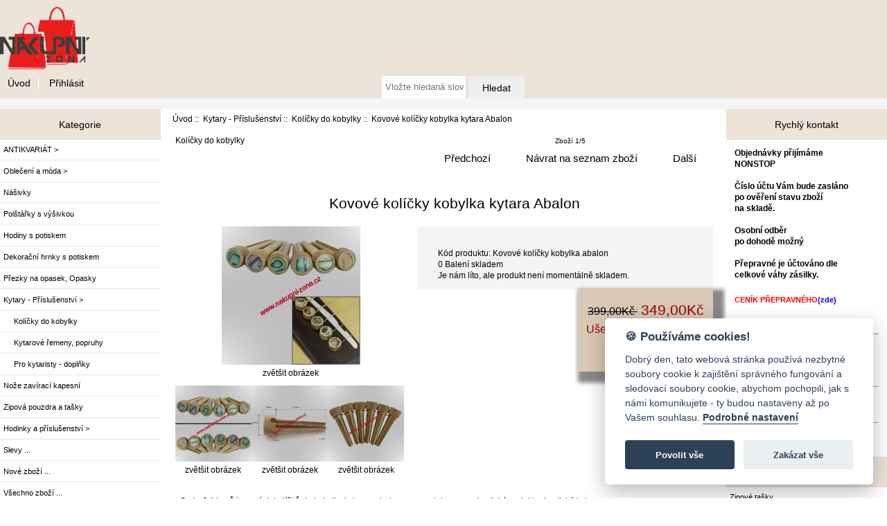

--- FILE ---
content_type: text/html; charset=utf-8
request_url: https://www.nakupni-zona.cz/kolicky-do-kobylky-c-566_567/kovove-kolicky-kobylka-kytara-abalon-p-43427.html
body_size: 11784
content:
<!DOCTYPE html>
<html dir="ltr" lang="cs">
  <head>
  <meta charset="utf-8">
  <title>Kovové kolíčky kobylka kytara Abalon Kovové kolíčky kobylka kytara Abalon [Kovové kolíčky kobylka abalon] - 349,00Kč : Nákupní zóna ||!, Levné online nakupování</title>
  <meta name="keywords" content="Kovové kolíčky kobylka kytara Abalon " />
  <meta name="description" content="Kovové kolíčky kobylka kytara Abalon. Sada 6-ti kusů kovových kolíčků do kobylky kytary s abalonovou ozdobou pro akustické a elektoakustické kytary. " />
  <meta name="author" content="Nákupní zóna" />
  <meta name="generator" content="shopping cart program by Zen Cart&reg;" />
	
	<meta name="robots" content="index, follow" />

  <meta name="viewport" content="width=device-width, initial-scale=1, user-scalable=yes"/>


  <base href="https://www.nakupni-zona.cz/" />
  <link rel="canonical" href="https://www.nakupni-zona.cz/index.php?main_page=product_info&amp;products_id=43427" />

<link rel="stylesheet" type="text/css" href="includes/templates/responsive_classic/css/style_imagehover.css" />
<link rel="stylesheet" type="text/css" href="includes/templates/responsive_classic/css/stylesheet.css" />
<link rel="stylesheet" type="text/css" href="includes/templates/responsive_classic/css/stylesheet_colors.css" />
<link rel="stylesheet" type="text/css" href="includes/templates/responsive_classic/css/stylesheet_cookie_control.css" />
<link rel="stylesheet" type="text/css" href="includes/templates/responsive_classic/css/stylesheet_css_buttons.css" />
<link rel="stylesheet" type="text/css" href="includes/templates/responsive_classic/css/stylesheet_header.css" />
<link rel="stylesheet" type="text/css" href="includes/templates/responsive_classic/css/stylesheet_quick_contact.css" />
<link rel="stylesheet" type="text/css" href="includes/templates/responsive_classic/css/stylesheet_zen_colorbox.css" />
<link rel="stylesheet" type="text/css" media="print" href="includes/templates/responsive_classic/css/print_stylesheet.css" />
<script src="https://code.jquery.com/jquery-3.5.1.min.js" integrity="sha256-9/aliU8dGd2tb6OSsuzixeV4y/faTqgFtohetphbbj0=" crossorigin="anonymous"></script>
<script type="text/javascript">window.jQuery || document.write(unescape('%3Cscript type="text/javascript" src="includes/templates/responsive_classic/jscript/jquery.min.js"%3E%3C/script%3E'));</script>
<script type="text/javascript">window.jQuery || document.write(unescape('%3Cscript type="text/javascript" src="includes/templates/template_default/jscript/jquery.min.js"%3E%3C/script%3E'));</script>

<script type="text/javascript" src="includes/templates/responsive_classic/jscript/jscript_imagehover.js"></script>
<script type="text/javascript" src="includes/templates/responsive_classic/jscript/jscript_matchHeight-min.js"></script>
<script type="text/javascript" src="includes/modules/pages/product_info/jscript_textarea_counter.js"></script>
<script type="text/javascript">//<![CDATA[
// cookieControl version 5.1 (2012-06-19, RA, leigh)
// Copyright (c) 2012 Civic UK (http://www.civicuk.com/cookie-law/)
function cookieControl(a){if(typeof(a)=="undefined"){a={pollPeriod:25,pollIncrement:1.25}}a.pollPeriod=a.pollPeriod||25;a.pollIncrement=a.pollIncrement||1.25;a.jQueryUrl=a.jQueryUrl||"https://ajax.googleapis.com/ajax/libs/jquery/1.7/jquery.min.js";if(typeof(jQuery)=="undefined"||parseInt(jQuery.fn.jquery.replace(/\./g,""))<144){document.write('<script type="text/javascript" src="'+a.jQueryUrl+'"><\/script>')}_cookieControlPoll(a)}function _cookieControlPoll(a){if(typeof(jQuery)=="undefined"){setTimeout(function(){_cookieControlPoll(a)},a.pollPeriod);a.pollPeriod*=a.pollIncrement}else{jQuery(function(){CookieControl.init(a)})}}var CookieControl={options:{countries:"United Kingdom",shape:"triangle",position:"left",theme:"light",introText:"~introduction_text",fullText:"~full_text",cookieOnText:"Cookies are on",cookieOffText:"Cookies are off",cookieName:"civicAllowCookies",protectedCookies:[],iconStatusCookieName:"civicShowCookieIcon",cookiePath:"/",clickFadeSpeed:1000,acceptDelay:400,startOpen:false,autoHide:60000,autoDelete:60000,domain:"",subdomains:true,html:'<div id="cccwr"><div id="ccc-state" class="ccc-pause"><div id="ccc-icon"><button><span>Cookie Control</span></button></div><div class="ccc-widget"><div class="ccc-outer"><div class="ccc-inner"><h2>Cookie Control</h2><div class="ccc-content"><p class="ccc-intro"></p><div class="ccc-expanded"></div><div id="ccc-cookies-switch" style="background-position-x: 0;"><a id="cctoggle" style="background-position-x: 0;"><span id="cctoggle-text">Cookies test</span></a></div><div id="ccc-implicit-warning">(Bude nastaven jeden soubor cookie pro uložení vašich preferencí)</div><div id="ccc-explicit-checkbox"><label><input id="cchide-popup" type="checkbox" name="ccc-hide-popup" value="Y" /> Znovu se mě neptej <br /></label>(Zaškrtnutím nastavíte soubor cookie, který toto vyskakovací okno skryje, pokud poté stisknete zavřít. Tím nebudou uloženy žádné osobní údaje)</div><p class="ccc-about"><small><a href="http://www.civicuk.com/cookie-law" target="_blank" >about this tool</a></small></p><a class="ccc-icon" href="http://www.civicuk.com/cookie-law" target="_blank" title="About Cookie Control">About Cookie Control</a><button class="ccc-close">Close</button></div></div></div><button class="ccc-expand">Číst více</button></div></div></div>',onReady:null,onCookiesAllowed:null,onCookiesNotAllowed:null,onAccept:null,consentModel:"information_only"},init:function(a){this._jc=false;this.options=jQuery.extend(this.options,a);this.initWidget();this.readyEvent();if(this.maySendCookies()){this.cookiesAllowedEvent()}else{this.cookiesNotAllowedEvent()}},cookieLawApplies:function(){if(this.countryHasCookieLaw()){return true}return false},maySendCookies:function(){if(!this.cookieLawApplies()){return true}if(this.consented()){return true}return false},consented:function(){return this._jc||(this.getCookie(this.options.cookieName)==="yes")},reset:function(){this.setCookie(this.options.cookieName,"",true);this.setCookie(this.options.iconStatusCookieName,"",true);this.setCookie("ccNoPopup","",true)},initWidget:function(){if(!this.cookieLawApplies()){return}if(this.getCookie(this.options.iconStatusCookieName)==="no"){return}this.initShowCookieWidget()},initShowCookieWidget:function(){var e=this.consented();if(jQuery("#cccwr .ccc-outer").length){return}jQuery("head").append('<style type="text/css">'+this.options.css+"</style>");jQuery("body").prepend(this.options.html);var a=jQuery("#ccc-icon");var c=jQuery("#ccc-state");jQuery("#cccwr").addClass("ccc-"+this.options.position);a.addClass("ccc-"+this.options.shape);jQuery("#cccwr .ccc-intro").append(this.options.introText);jQuery("#cccwr .ccc-expanded").prepend(this.options.fullText);jQuery("#cccwr").addClass("ccc-"+this.options.theme);a.show();c.addClass(e?"ccc-go":"ccc-pause");var d=this.getCookie(this.options.cookieName);switch(this.options.consentModel){case"information_only":c.removeClass("ccc-pause").addClass("ccc-go");jQuery("#cctoggle-text").addClass("cctoggle-text-on");jQuery("#cctoggle-text").html(CookieControl.options.cookieOnText);break;case"implicit":jQuery("#cccwr #ccc-cookies-switch").show();if(!d){c.removeClass("ccc-pause").addClass("ccc-go");jQuery("#cctoggle-text").addClass("cctoggle-text-on");jQuery("#cctoggle-text").html(CookieControl.options.cookieOnText);CookieControl._jc=true;CookieControl.acceptEvent();CookieControl.setCookie(CookieControl.options.cookieName,"yes");CookieControl.cookiesAllowedEvent()}CookieControl.options.protectedCookies.push(CookieControl.options.cookieName);break;case"explicit":var b=this.getCookie("ccNoPopup");if(b=="no"){jQuery("#cccwr #cchide-popup").attr("checked",true)}else{jQuery("#cccwr #cchide-popup").removeAttr("checked")}jQuery("#cccwr #ccc-cookies-switch").show();jQuery("#cctoggle-text").addClass("cctoggle-text-off");jQuery("#cctoggle-text").val(CookieControl.options.cookieOffText);break}if(this.options.consentModel!="information_only"){if(d=="yes"){jQuery("#cccwr #ccc-cookies-switch #ccc-cookies-checkbox").attr("checked",true);jQuery("#cctoggle").addClass("cctoggle-on");jQuery("#cctoggle-text").removeClass("cctoggle-text-off").addClass("cctoggle-text-on");jQuery("#cctoggle-text").html(CookieControl.options.cookieOnText)}else{if(!d&&this.options.consentModel=="implicit"){jQuery("#cccwr #ccc-cookies-switch #ccc-cookies-checkbox").attr("checked",true);jQuery("#cctoggle").addClass("cctoggle-on");jQuery("#cctoggle-text").removeClass("cctoggle-text-off").addClass("cctoggle-text-on");jQuery("#cctoggle-text").html(CookieControl.options.cookieOnText)}else{jQuery("#cccwr #ccc-cookies-switch #ccc-cookies-checkbox").removeAttr("checked");jQuery("#cctoggle").removeClass("cctoggle-on");jQuery("#cctoggle-text").removeClass("cctoggle-text-on").addClass("cctoggle-text-off");jQuery("#cctoggle-text").html(CookieControl.options.cookieOffText);if(CookieControl.options.consentModel=="implicit"){jQuery("#cccwr #ccc-implicit-warning").show()}else{if(CookieControl.options.consentModel=="explicit"){jQuery("#cccwr #ccc-explicit-checkbox").show()}}}}}else{if(d==false){c.removeClass("ccc-pause").addClass("ccc-go");jQuery("#cctoggle-text").removeClass("cctoggle-text-off").addClass("cctoggle-text-on");jQuery("#cctoggle-text").html(CookieControl.options.cookieOnText);CookieControl._jc=true;CookieControl.acceptEvent();CookieControl.setCookie(CookieControl.options.cookieName,"yes");CookieControl.cookiesAllowedEvent()}}a.click(function(f){f.preventDefault();jQuery("#cccwr .ccc-widget").clearQueue().fadeToggle(CookieControl.options.clickFadeSpeed)});jQuery("#cccwr #cchide-popup").click(function(g){var f=jQuery(this).attr("checked");var h=CookieControl;if(f==true){h.setCookie("ccNoPopup","no");jQuery("#cccwr .ccc-widget").fadeOut(CookieControl.options.clickFadeSpeed)}else{h.setCookie("ccNoPopup","",true)}});jQuery("#cccwr .ccc-close").click(function(f){f.preventDefault();jQuery("#cccwr .ccc-widget").clearQueue().fadeOut(CookieControl.options.clickFadeSpeed)});jQuery("#cccwr .ccc-expand").click(function(){var f=jQuery(this);if(jQuery(".ccc-expanded").css("display")==="none"){jQuery(".ccc-expanded").slideDown(200,function(){f.text("Číst méně")});jQuery(this).css({backgroundPosition:"center 0"})}else{jQuery(".ccc-expanded").slideUp(200,function(){f.text("Číst více")});jQuery(this).css({backgroundPosition:"center -9px"})}});jQuery("#cctoggle").click(function(){if(jQuery(this).hasClass("cctoggle-on")){jQuery("#cctoggle-text").html("");jQuery("#cctoggle-text").removeClass("cctoggle-text-on");jQuery(this).animate({"background-position-x":"0"},250,function(){jQuery(this).removeClass("cctoggle-on");c.removeClass("ccc-go").addClass("ccc-pause");CookieControl._jc=false;if(CookieControl.options.consentModel!="explicit"){CookieControl.setCookie(CookieControl.options.cookieName,"no")}else{CookieControl.setCookie(CookieControl.options.cookieName,"",true)}CookieControl.cookiesNotAllowedEvent();if(CookieControl.options.consentModel=="implicit"){jQuery("#cccwr #ccc-implicit-warning").slideDown();jQuery("#cccwr .ccc-widget").fadeOut(5000)}else{if(CookieControl.options.consentModel=="explicit"){if(jQuery.browser.msie&&parseInt(jQuery.browser.version,10)===7){jQuery("#cccwr #ccc-explicit-checkbox").show()}else{jQuery("#cccwr #ccc-explicit-checkbox").slideDown()}}}jQuery("#cctoggle-text").addClass("cctoggle-text-off");jQuery("#cctoggle-text").html(CookieControl.options.cookieOffText);CookieControl.delAllCookies(CookieControl.options.protectedCookies)})}else{jQuery("#cctoggle-text").html("");jQuery("#cctoggle-text").removeClass("cctoggle-text-off");jQuery(this).animate({"background-position-x":"100%"},250,function(){jQuery(this).addClass("cctoggle-on");c.removeClass("ccc-pause").addClass("ccc-go");CookieControl._jc=true;CookieControl.acceptEvent();CookieControl.setCookie(CookieControl.options.cookieName,"yes");CookieControl.cookiesAllowedEvent();if(CookieControl.options.consentModel=="implicit"){jQuery("#cccwr #ccc-implicit-warning").slideUp()}else{if(CookieControl.options.consentModel=="explicit"){jQuery("#cccwr #ccc-explicit-checkbox").slideUp()}}jQuery("#cctoggle-text").addClass("cctoggle-text-on");jQuery("#cctoggle-text").html(CookieControl.options.cookieOnText);jQuery("#cccwr .ccc-widget").fadeOut(2000)})}});var b=this.getCookie("ccNoPopup");if(this.options.startOpen&&d!="yes"&&d!="no"&&b!="no"){jQuery("#cccwr .ccc-widget").fadeIn(this.options.clickFadeSpeed).delay(this.options.autoHide).fadeOut(this.options.clickFadeSpeed,function(){if(!CookieControl.getCookie(CookieControl.options.cookieName)&&CookieControl.options.consentModel!="explicit"){CookieControl._jc=false;CookieControl.setCookie(CookieControl.options.cookieName,"no");CookieControl.cookiesNotAllowedEvent()}});jQuery("#cccwr .ccc-widget").mouseover(function(){jQuery("#cccwr .ccc-widget").clearQueue();if(!CookieControl.getCookie(CookieControl.options.cookieName)&&CookieControl.options.consentModel!="explicit"){CookieControl._jc=false;CookieControl.setCookie(CookieControl.options.cookieName,"no");CookieControl.cookiesNotAllowedEvent()}})}},countryHasCookieLaw:function(){if(this.options.countries&&typeof(geoplugin_countryName)==="function"){var a=geoplugin_countryName().replace(/^\s+|\s+$/g,"");if(typeof(this.options.countries)==="string"){this.options.countries=this.options.countries.split(/\s*,\s*/)}return jQuery.inArray(geoplugin_countryName().replace(/^\s+|\s+$/g,""),this.options.countries)>=0}return true},checkShowIconState:function(){var a=CookieControl;if(jQuery(".ccc-widget input[name=showicon]:checked").val()==="N"){this.setCookie(a.options.iconStatusCookieName,"no");return true}else{this.setCookie(a.options.iconStatusCookieName,"yes");return false}},setCookie:function(a,k,b,l){var e="Thursday, 01-Jan-1970 00:00:01 GMT";if(!b){var g=new Date();var d=1000*60*60*24*90;var c=new Date(g.getTime()+d);var e=c.toGMTString()}var f=this.options.domain;if(f.length===0){var i=window.location.hostname;var h=2;if(i.match(/\.(gov|police|org|co|uk|ltd|me|plc|ac|net)\.\w{2}/)){h=3}var j=i.split(".").reverse();j.length=h;f=j.reverse().toString().replace(/,/g,".")}if(this.options.subdomains===true){domainString=";domain="+f}else{domainString=";domain="+i}document.cookie=a+"="+k+";expires="+e+";path="+this.options.cookiePath+domainString},getCookie:function(a){var b=false;jQuery.each(document.cookie.split(";"),function(e,f){var d=f.split("=");if(d[0].replace(/^\s+|\s+$/g,"")===a){b=unescape(d[1]);return false}});if("undefined"===typeof b){b=false}return b},delCookie:function(a,c,d){var c=c||document.domain;var d=d||"/";var b=a+"=;expires=Thursday, 01-Jan-1970 00:00:01 GMT;; domain="+c+"; path="+d;document.cookie=b},delAllCookies:function(d){if(!this.options.autoDelete){return}var e=document.cookie.split(/;\s*/);var c;for(c=0;c<e.length;c++){var b=e[c];var f=b.indexOf("=");var a=f>-1?b.substr(0,f):b;if(jQuery.inArray(a,d)<0){this.setCookie(a,"",true);this.delCookie(a)}}},acceptEvent:function(a){if(this.firedAcceptEvent||this.getCookie(this.options.cookieName)==="yes"){return}this.firedAcceptEvent=true;if(typeof(this.options.onAccept)=="function"){this.options.onAccept(this)}return a},readyEvent:function(a){if(typeof(this.options.onReady)=="function"){this.options.onReady(this)}return a},cookiesNotAllowedEvent:function(a){if(typeof(this.options.onCookiesNotAllowed)=="function"){this.options.onCookiesNotAllowed(this)}return a},cookiesAllowedEvent:function(a){if(typeof(this.options.onCookiesAllowed)=="function"){this.options.onCookiesAllowed(this)}return a}};
   //]]>
</script>
<script>
if (typeof zcJS == "undefined" || !zcJS) {
  window.zcJS = { name: 'zcJS', version: '0.1.0.0' };
}

zcJS.ajax = function (options) {
  options.url = options.url.replace("&amp;", unescape("&amp;"));
  var deferred = jQuery.Deferred(function (d) {
      var securityToken = 'f7ea0f2ff947c6984b8970def006176a';
      var defaults = {
          cache: false,
          type: 'POST',
          traditional: true,
          dataType: 'json',
          timeout: 5000,
          data: jQuery.extend(true,{
            securityToken: securityToken
        }, options.data)
      },
      settings = jQuery.extend(true, {}, defaults, options);
      if (typeof(console.log) == 'function') {
          console.log( settings );
      }

      d.done(settings.success);
      d.fail(settings.error);
      d.done(settings.complete);
      var jqXHRSettings = jQuery.extend(true, {}, settings, {
          success: function (response, textStatus, jqXHR) {
            d.resolve(response, textStatus, jqXHR);
          },
          error: function (jqXHR, textStatus, errorThrown) {
              if (window.console) {
                if (typeof(console.log) == 'function') {
                  console.log(jqXHR);
                }
              }
              d.reject(jqXHR, textStatus, errorThrown);
          },
          complete: d.resolve
      });
      jQuery.ajax(jqXHRSettings);
   }).fail(function(jqXHR, textStatus, errorThrown) {
   var response = jqXHR.getResponseHeader('status');
   var responseHtml = jqXHR.responseText;
   var contentType = jqXHR.getResponseHeader("content-type");
   switch (response)
     {
       case '403 Forbidden':
         var jsonResponse = JSON.parse(jqXHR.responseText);
         var errorType = jsonResponse.errorType;
         switch (errorType)
         {
           case 'ADMIN_BLOCK_WARNING':
           break;
           case 'AUTH_ERROR':
           break;
           case 'SECURITY_TOKEN':
           break;

           default:
             alert('An Internal Error of type '+errorType+' was received while processing an ajax call. The action you requested could not be completed.');
         }
       break;
       default:
        if (jqXHR.status === 200) {
            if (contentType.toLowerCase().indexOf("text/html") >= 0) {
                document.open();
                document.write(responseHtml);
                document.close();
            }
         }
     }
   });

  var promise = deferred.promise();
  return promise;
};
zcJS.timer = function (options) {
  var defaults = {
    interval: 10000,
    startEvent: null,
    intervalEvent: null,
    stopEvent: null

},
  settings = jQuery.extend(true, {}, defaults, options);

  var enabled = new Boolean(false);
  var timerId = 0;
  var mySelf;
  this.Start = function()
  {
      this.enabled = new Boolean(true);

      mySelf = this;
      mySelf.settings = settings;
      if (mySelf.enabled)
      {
          mySelf.timerId = setInterval(
          function()
          {
              if (mySelf.settings.intervalEvent)
              {
                mySelf.settings.intervalEvent(mySelf);
              }
          }, mySelf.settings.interval);
          if (mySelf.settings.startEvent)
          {
            mySelf.settings.startEvent(mySelf);
          }
      }
  };
  this.Stop = function()
  {
    mySelf.enabled = new Boolean(false);
    clearInterval(mySelf.timerId);
    if (mySelf.settings.stopEvent)
    {
      mySelf.settings.stopEvent(mySelf);
    }
  };
};

</script>

<script type="text/javascript">
if (typeof jQuery == 'undefined') {
    document.write('script type="text/javascript" src="//code.jquery.com/jquery-1.12.4.min.js"><\/script>');
}
</script>


<script type="text/javascript">

(function($) {
$(document).ready(function() {

$('#contentMainWrapper').addClass('onerow-fluid');
 $('#mainWrapper').css({
     'max-width': '100%',
     'margin': 'auto'
 });
 $('#headerWrapper').css({
     'max-width': '100%',
     'margin': 'auto'
 });
 $('#navSuppWrapper').css({
     'max-width': '100%',
     'margin': 'auto'
 });


$('.leftBoxContainer').css('width', '');
$('.rightBoxContainer').css('width', '');
$('#mainWrapper').css('margin', 'auto');

$('a[href="#top"]').click(function(){
$('html, body').animate({scrollTop:0}, 'slow');
return false;
});

$(".categoryListBoxContents").click(function() {
window.location = $(this).find("a").attr("href"); 
return false;
});

$('.centeredContent').matchHeight();
$('.specialsListBoxContents').matchHeight();
$('.centerBoxContentsAlsoPurch').matchHeight();
$('.categoryListBoxContents').matchHeight();

$('.no-fouc').removeClass('no-fouc');
});

}) (jQuery);

</script>

<script type="text/javascript">
function popupWindow(url) {
  window.open(url,'popupWindow','toolbar=no,location=no,directories=no,status=no,menubar=no,scrollbars=no,resizable=yes,copyhistory=no,width=100,height=100,screenX=150,screenY=150,top=150,left=150,noreferrer')
}
function popupWindowPrice(url) {
  window.open(url,'popupWindow','toolbar=no,location=no,directories=no,status=no,menubar=no,scrollbars=yes,resizable=yes,copyhistory=no,width=600,height=400,screenX=150,screenY=150,top=150,left=150,noreferrer')
}
</script>

<script type="text/javascript" src="includes/templates/responsive_classic/jscript/jquery.colorbox-min.js"></script><script type="text/javascript">
jQuery(function($) {
	$("a[rel^='colorbox']").colorbox({opacity:0.6,speed:400,initialWidth:250,initialHeight:250,overlayClose:true,loop:true,current:"{current} of {total}"});;
  // Disable Colobox on main reviews page image
  $("#productMainImageReview a").removeAttr("rel");
});
  jQuery(function($) {
  // Link Information
  var displayLink = $('a[href*="popupWindowPrice"]');
  if (displayLink.length != 0) {
    var displayLinkUrl = displayLink.attr('href').match(/'(.*?)'/)[1];
    displayLink.attr({
      'href':'#'
    }).colorbox({
      'href':displayLinkUrl,
      width: '550px',
      onComplete: function(){
        $('#cboxLoadedContent').find('a[href*="window.close"]').closest('td').hide();
      }
    });
  }
});
</script>



<link rel="stylesheet" type="text/css" href="includes/templates/responsive_classic/css/responsive.css" /><link rel="stylesheet" type="text/css" href="includes/templates/responsive_classic/css/responsive_default.css" />  <!--<script type="text/javascript">document.documentElement.className = 'no-fouc';</script>-->
  <link rel="stylesheet" type="text/css" href="https://maxcdn.bootstrapcdn.com/font-awesome/4.7.0/css/font-awesome.min.css" />

<!-- GDPR -->
<!--
<script type="text/javascript">
$(document).ready(function() {	

		var id = '#dialog';
	
		//Get the screen height and width
		var maskHeight = $(document).height();
		var maskWidth = $(window).width();
	
		//Set heigth and width to mask to fill up the whole screen
		$('#mask').css({'width':maskWidth,'height':maskHeight});
		
		//transition effect		
		$('#mask').fadeIn(1000);	
		$('#mask').fadeTo("slow",0.6);	
	
		//Get the window height and width
		var winH = $(window).height();
		var winW = $(window).width();
              
		//Set the popup window to center
		$(id).css('top',  winH/2-$(id).height()/2);
		$(id).css('left', winW/2-$(id).width()/2);
	
		//transition effect
		$(id).fadeIn(2000); 	
	
	//if close button is clicked
	$('.window .close').click(function (e) {
		//Cancel the link behavior
		e.preventDefault();
		
		//$('#mask').hide();
		//$('.window').hide();
	});		
	
	//if mask is clicked
	$('#mask').click(function () {
		//$(this).hide();
		//$('.window').hide();
	});		
	
});

</script>

<style type="text/css">
body {
font-family:verdana;
font-size:16px;
}

a {color:#333; text-decoration:none}
a:hover {color:#666; text-decoration:none}

#mask {
  position:absolute;
  left:0;
  top:0;
  z-index:9000;
  background-color:#000;
  display:none;
}  
#boxes .window {
  position:absolute;
  left:0;
  top:0;
  width:540px;
  height:200px;
  display:none;
  z-index:9999;
  padding:20px;
}
#boxes #dialog {
  width:475px; 
  height:203px;
  padding:10px;
  background-color:#ffffff;
}
</style>
-->
<!-- end GDPR -->



</head>


<!-- GDPR -->

<!-- end GDPR -->
<body id="productinfoBody">



<div id="mainWrapper">



<!--bof-header logo and navigation display-->

<div id="headerWrapper">

<!--bof navigation display-->
<div id="navMainWrapper" class="group onerow-fluid">


<!--<script type="text/javascript">
        $(window).on('scroll',function(){
            if($(window).scrollTop()){
                $('.navi').addClass('black');
            }
            else{
                $('.navi').removeClass('black');
            }
        })
        </script>
		-->
		
		<div id="navMain">
<div class="navi1">
<style>
	.logo{
		width:200px;
		padding:10px 0px 0px 0px;
	}
</style>
            <div class="logo">
            <!--<img src="../includes/templates/responsive_classic/images/logo.gif" alt="logo" />-->
			<a href="https://www.nakupni-zona.cz/"><img src="includes/templates/responsive_classic/images/logo.png" alt="Nákupní zóna || :: Levné online nakupování" title="Nákupní zóna || :: Levné online nakupování" width="130px" height="142px" /></a>            </div>
			
         <ul>
            <li><a href="https://www.nakupni-zona.cz/">Úvod</a></li>
    <li class="last"><a href="https://www.nakupni-zona.cz/index.php?main_page=login">Přihlásit</a></li>

	<li class="last"><div id="navMainSearch" class="forward">
				<form name="quick_find_header" action="https://www.nakupni-zona.cz/index.php?main_page=advanced_search_result" method="get"><input type="hidden" name="main_page" value="advanced_search_result" /><input type="hidden" name="search_in_description" value="1" /><input type="text" name="keyword" size="6" maxlength="30" style="width: 100px" placeholder="Vložte hledaná slova" aria-label="Vložte hledaná slova"  />&nbsp;<input class="cssButton submit_button button  button_search" onmouseover="this.className='cssButtonHover  button_search button_searchHover'" onmouseout="this.className='cssButton submit_button button  button_search'" type="submit" value="Hledat" /></form>			</div>
	</li>
            </ul>
			
        </div>

		</div>

<!--
<div id="navMain">
-->
<!--
  <ul class="back">
    <li><a href="https://www.nakupni-zona.cz/">Úvod</a></li>
    <li class="last"><a href="https://www.nakupni-zona.cz/index.php?main_page=login">Přihlásit</a></li>

  </ul>
  -->
<!--
<div id="navMainSearch" class="forward">
     </div>
-->
<!--
</div>
-->
</div>
<!--eof navigation display FULL HEADER-->


<!--bof branding display-->
<div id="logoWrapper" class="group onerow-fluid">
   
   
<!--<div id="napis">sssdsddds</div>-->

 </div>

<!--eof branding display-->
<!--eof header logo and navigation display-->


<!--bof optional categories tabs navigation display-->
<!--eof optional categories tabs navigation display-->

<!--bof header ezpage links-->
<!--eof header ezpage links-->
</div>

<br/>

<div id="contentMainWrapper">

  <div class="col180">
<!--// bof: categories //-->
<div class="leftBoxContainer" id="categories" style="width: 180px">
<h3 class="leftBoxHeading" id="categoriesHeading">Kategorie</h3>
<div id="categoriesContent" class="sideBoxContent"><ul class="list-links">
<li><a class="category-top" href="https://www.nakupni-zona.cz/index.php?main_page=index&amp;cPath=1">ANTIKVARIÁT&nbsp;&gt;</a></li>
<li><a class="category-top" href="https://www.nakupni-zona.cz/index.php?main_page=index&amp;cPath=528">Oblečení a móda&nbsp;&gt;</a></li>
<li><a class="category-top" href="https://www.nakupni-zona.cz/index.php?main_page=index&amp;cPath=563">Nášivky</a></li>
<li><a class="category-top" href="https://www.nakupni-zona.cz/index.php?main_page=index&amp;cPath=568">Polštářky s výšivkou</a></li>
<li><a class="category-top" href="https://www.nakupni-zona.cz/index.php?main_page=index&amp;cPath=557">Hodiny s potiskem</a></li>
<li><a class="category-top" href="https://www.nakupni-zona.cz/index.php?main_page=index&amp;cPath=553">Dekorační hrnky s potiskem</a></li>
<li><a class="category-top" href="https://www.nakupni-zona.cz/index.php?main_page=index&amp;cPath=551">Přezky na opasek, Opasky</a></li>
<li><a class="category-top" href="https://www.nakupni-zona.cz/index.php?main_page=index&amp;cPath=566"><span class="category-subs-parent">Kytary - Příslušenství</span>&nbsp;&gt;</a></li>
<li><a class="category-products" href="https://www.nakupni-zona.cz/index.php?main_page=index&amp;cPath=566_567"><span class="category-subs-selected">&nbsp;&nbsp;&nbsp;&nbsp;&nbsp;Kolíčky do kobylky</span></a></li>
<li><a class="category-products" href="https://www.nakupni-zona.cz/index.php?main_page=index&amp;cPath=566_537">&nbsp;&nbsp;&nbsp;&nbsp;&nbsp;Kytarové řemeny, popruhy</a></li>
<li><a class="category-products" href="https://www.nakupni-zona.cz/index.php?main_page=index&amp;cPath=566_570">&nbsp;&nbsp;&nbsp;&nbsp;&nbsp;Pro kytaristy - doplňky</a></li>
<li><a class="category-top" href="https://www.nakupni-zona.cz/index.php?main_page=index&amp;cPath=534">Nože zavírací kapesní</a></li>
<li><a class="category-top" href="https://www.nakupni-zona.cz/index.php?main_page=index&amp;cPath=454">Zipová pouzdra a tašky</a></li>
<li><a class="category-top" href="https://www.nakupni-zona.cz/index.php?main_page=index&amp;cPath=261">Hodinky a příslušenství&nbsp;&gt;</a></li>

<li><a class="category-links" href="https://www.nakupni-zona.cz/index.php?main_page=specials">Slevy ...</a></li>
<li><a class="category-links" href="https://www.nakupni-zona.cz/index.php?main_page=products_new">Nové zboží ...</a></li>
<li><a class="category-links" href="https://www.nakupni-zona.cz/index.php?main_page=products_all">Všechno zboží ...</a></li>
</ul></div></div>
<!--// eof: categories //-->

<!--// bof: information //-->
<div class="leftBoxContainer" id="information" style="width: 180px">
<h3 class="leftBoxHeading" id="informationHeading">Informace</h3>
<div id="informationContent" class="sideBoxContent">
<ul class="list-links">
<li><a href="https://www.nakupni-zona.cz/index.php?main_page=shippinginfo">Jak nakupovat</a></li>
<li><a href="https://www.nakupni-zona.cz/index.php?main_page=privacy">Ochrana údajů</a></li>
<li><a href="https://www.nakupni-zona.cz/index.php?main_page=conditions">Obchodní podmínky</a></li>
<li><a href="https://www.nakupni-zona.cz/index.php?main_page=contact_us">Kontaktujte nás!</a></li>
<li><a href="https://www.nakupni-zona.cz/index.php?main_page=site_map">Mapa obchodu</a></li>
<li><a href="https://www.nakupni-zona.cz/index.php?main_page=unsubscribe">Nezasílat aktuality</a></li>
</ul>
</div></div>
<!--// eof: information //-->

  </div>


  <div class="col610">

<!-- bof  breadcrumb -->
    <div id="navBreadCrumb">  <a href="https://www.nakupni-zona.cz//">Úvod</a>&nbsp;::&nbsp;
  <a href="https://www.nakupni-zona.cz/index.php?main_page=index&amp;cPath=566">Kytary - Příslušenství</a>&nbsp;::&nbsp;
  <a href="https://www.nakupni-zona.cz/index.php?main_page=index&amp;cPath=566_567">Kolíčky do kobylky</a>&nbsp;::&nbsp;
Kovové kolíčky kobylka kytara Abalon
</div>
<!-- eof breadcrumb -->


<!-- bof upload alerts -->
<!-- eof upload alerts -->

<div class="centerColumn" id="productGeneral">

<!--bof Form start-->
<form name="cart_quantity" action="https://www.nakupni-zona.cz/index.php?main_page=product_info&amp;products_id=43427&amp;cPath=566_567&amp;action=add_product" method="post" enctype="multipart/form-data"><input type="hidden" name="securityToken" value="f7ea0f2ff947c6984b8970def006176a" />
<!--eof Form start-->


<!--bof Category Icon -->

<div id="categoryIcon" class="categoryIcon alignLeft"><a href="https://www.nakupni-zona.cz/index.php?main_page=index&amp;cPath=566_567">Kolíčky do kobylky</a></div>
<!--eof Category Icon -->

<!--bof Prev/Next top position -->
<div class="navNextPrevWrapper centeredContent">
<p class="navNextPrevCounter">Zboží 1/5</p>
<div class="navNextPrevList"><a href="https://www.nakupni-zona.cz/index.php?main_page=product_info&amp;cPath=566_567&amp;products_id=43429"><span class="cssButton normal_button button  button_prev" onmouseover="this.className='cssButtonHover normal_button button  button_prev button_prevHover'" onmouseout="this.className='cssButton normal_button button  button_prev'">&nbsp;Předchozí&nbsp;</span></a></div>
<div class="navNextPrevList"><a href="https://www.nakupni-zona.cz/index.php?main_page=index&amp;cPath=566_567"><span class="cssButton normal_button button  button_return_to_product_list" onmouseover="this.className='cssButtonHover normal_button button  button_return_to_product_list button_return_to_product_listHover'" onmouseout="this.className='cssButton normal_button button  button_return_to_product_list'">&nbsp;Návrat na seznam zboží&nbsp;</span></a></div>
<div class="navNextPrevList"><a href="https://www.nakupni-zona.cz/index.php?main_page=product_info&amp;cPath=566_567&amp;products_id=43798"><span class="cssButton normal_button button  button_next" onmouseover="this.className='cssButtonHover normal_button button  button_next button_nextHover'" onmouseout="this.className='cssButton normal_button button  button_next'">&nbsp;Další&nbsp;</span></a></div>
</div>
<!--eof Prev/Next top position-->

<div id="prod-info-top">
<!--bof Product Name-->
<h1 id="productName" class="productGeneral">Kovové kolíčky kobylka kytara Abalon</h1>
<!--eof Product Name-->

<div id="pinfo-left" class="group">
<!--bof Main Product Image -->
<div id="productMainImage" class="centeredContent back">
<script type="text/javascript"><!--
document.write('<a href="bmz_cache/k/kolicky_kobylka_kytara_abalon_zelenyjpg.image.550x550.jpg" rel="colorbox" class="nofollow" title="Kovové kolíčky kobylka kytara Abalon"><img src="bmz_cache/k/kolicky_kobylka_kytara_abalon_zelenyjpg.image.200x200.jpg" alt="Kovové kolíčky kobylka kytara Abalon" title="Kovové kolíčky kobylka kytara Abalon" width="200" height="200" /><br /><span class="imgLink">zvětšit obrázek</span></a>');
//--></script>
<noscript>
<a href="https://www.nakupni-zona.cz/index.php?main_page=popup_image&amp;pID=43427" target="_blank"><img src="bmz_cache/k/kolicky_kobylka_kytara_abalon_zelenyjpg.image.200x200.jpg" alt="Kovové kolíčky kobylka kytara Abalon" title="Kovové kolíčky kobylka kytara Abalon" width="200" height="200" /><br /><span class="imgLink">zvětšit obrázek</span></a></noscript>
</div><!--eof Main Product Image-->

<!--bof Additional Product Images -->
 <div id="productAdditionalImages">

    <div class="additionalImages centeredContent back" style="width:33%;">
      <script type="text/javascript"><!--
document.write('<a href="bmz_cache/k/kolicky_kobylka_kytara_abalon_zeleny_1jpg.image.550x550.jpg" rel="colorbox" title="Kovové kolíčky kobylka kytara Abalon"><img src="bmz_cache/k/kolicky_kobylka_kytara_abalon_zeleny_1jpg.image.200x200.jpg" alt="Kovové kolíčky kobylka kytara Abalon" title="Kovové kolíčky kobylka kytara Abalon" width="200" height="200" style="position:relative;" onmouseover="showtrail(\'bmz_cache/k/kolicky_kobylka_kytara_abalon_zeleny_1jpg.image.550x550.jpg\',\'Kovov&eacute; kol&iacute;čky kobylka kytara Abalon\',200,200,550,550,this,-607,-607,1414,1414);" onmouseout="hidetrail();"  /><br />zvětšit obrázek</a>');
//--></script>
      <noscript><a href="https://www.nakupni-zona.cz/index.php?main_page=popup_image_additional&amp;pID=43427&amp;pic=0&amp;products_image_large_additional=bmz_cache/k/kolicky_kobylka_kytara_abalon_zeleny_1jpg.image.550x550.jpg" target="_blank"><img src="bmz_cache/k/kolicky_kobylka_kytara_abalon_zeleny_1jpg.image.200x200.jpg" alt="Kovové kolíčky kobylka kytara Abalon" title="Kovové kolíčky kobylka kytara Abalon" width="200" height="200" style="position:relative;" onmouseover="showtrail('bmz_cache/k/kolicky_kobylka_kytara_abalon_zeleny_1jpg.image.550x550.jpg','Kovov&eacute; kol&iacute;čky kobylka kytara Abalon',200,200,550,550,this,-607,-607,1414,1414);" onmouseout="hidetrail();"  /><br /><span class="imgLinkAdditional">zvětšit obrázek</span></a></noscript></div>
    <div class="additionalImages centeredContent back" style="width:33%;">
      <script type="text/javascript"><!--
document.write('<a href="bmz_cache/k/kolicky_kobylka_kytara_abalon_zeleny_2jpg.image.550x550.jpg" rel="colorbox" title="Kovové kolíčky kobylka kytara Abalon"><img src="bmz_cache/k/kolicky_kobylka_kytara_abalon_zeleny_2jpg.image.200x200.jpg" alt="Kovové kolíčky kobylka kytara Abalon" title="Kovové kolíčky kobylka kytara Abalon" width="200" height="200" style="position:relative;" onmouseover="showtrail(\'bmz_cache/k/kolicky_kobylka_kytara_abalon_zeleny_2jpg.image.550x550.jpg\',\'Kovov&eacute; kol&iacute;čky kobylka kytara Abalon\',200,200,550,550,this,-607,-607,1414,1414);" onmouseout="hidetrail();"  /><br />zvětšit obrázek</a>');
//--></script>
      <noscript><a href="https://www.nakupni-zona.cz/index.php?main_page=popup_image_additional&amp;pID=43427&amp;pic=1&amp;products_image_large_additional=bmz_cache/k/kolicky_kobylka_kytara_abalon_zeleny_2jpg.image.550x550.jpg" target="_blank"><img src="bmz_cache/k/kolicky_kobylka_kytara_abalon_zeleny_2jpg.image.200x200.jpg" alt="Kovové kolíčky kobylka kytara Abalon" title="Kovové kolíčky kobylka kytara Abalon" width="200" height="200" style="position:relative;" onmouseover="showtrail('bmz_cache/k/kolicky_kobylka_kytara_abalon_zeleny_2jpg.image.550x550.jpg','Kovov&eacute; kol&iacute;čky kobylka kytara Abalon',200,200,550,550,this,-607,-607,1414,1414);" onmouseout="hidetrail();"  /><br /><span class="imgLinkAdditional">zvětšit obrázek</span></a></noscript></div>
    <div class="additionalImages centeredContent back" style="width:33%;">
      <script type="text/javascript"><!--
document.write('<a href="bmz_cache/k/kolicky_kobylka_kytara_abalon_zeleny_3jpg.image.550x550.jpg" rel="colorbox" title="Kovové kolíčky kobylka kytara Abalon"><img src="bmz_cache/k/kolicky_kobylka_kytara_abalon_zeleny_3jpg.image.200x200.jpg" alt="Kovové kolíčky kobylka kytara Abalon" title="Kovové kolíčky kobylka kytara Abalon" width="200" height="200" style="position:relative;" onmouseover="showtrail(\'bmz_cache/k/kolicky_kobylka_kytara_abalon_zeleny_3jpg.image.550x550.jpg\',\'Kovov&eacute; kol&iacute;čky kobylka kytara Abalon\',200,200,550,550,this,-607,-607,1414,1414);" onmouseout="hidetrail();"  /><br />zvětšit obrázek</a>');
//--></script>
      <noscript><a href="https://www.nakupni-zona.cz/index.php?main_page=popup_image_additional&amp;pID=43427&amp;pic=2&amp;products_image_large_additional=bmz_cache/k/kolicky_kobylka_kytara_abalon_zeleny_3jpg.image.550x550.jpg" target="_blank"><img src="bmz_cache/k/kolicky_kobylka_kytara_abalon_zeleny_3jpg.image.200x200.jpg" alt="Kovové kolíčky kobylka kytara Abalon" title="Kovové kolíčky kobylka kytara Abalon" width="200" height="200" style="position:relative;" onmouseover="showtrail('bmz_cache/k/kolicky_kobylka_kytara_abalon_zeleny_3jpg.image.550x550.jpg','Kovov&eacute; kol&iacute;čky kobylka kytara Abalon',200,200,550,550,this,-607,-607,1414,1414);" onmouseout="hidetrail();"  /><br /><span class="imgLinkAdditional">zvětšit obrázek</span></a></noscript></div>

</div>
<!--eof Additional Product Images -->
</div>

<div id="pinfo-right" class="group grids">
<!--bof Product Price block -->
<!--bof Product details list  -->
<ul id="productDetailsList">
  <li>Kód produktu: Kovové kolíčky kobylka abalon</li>
  
  <li>0 Balení skladem</li>
  
  <!--<li>Skladem (expedice do 3 dnů)</li>-->
  <li>Je nám líto, ale produkt není momentálně skladem.</li></ul>
<!--eof Product details list -->


<!--bof free ship icon  -->
<!--eof free ship icon  -->
</div>

<div id="cart-box" class="grids">
<!--bof Product Price block -->
<h2 id="productPrices" class="productGeneral">
<span class="normalprice">399,00Kč </span>&nbsp;<span class="productSpecialPrice">349,00Kč</span><span class="productPriceDiscount"><br />Ušetříte:&nbsp;50,00Kč&nbsp;z ceny</span></h2>
<!--eof Product Price block -->

<!--bof Attributes Module -->
<!--eof Attributes Module -->

<!--bof Quantity Discounts table -->
<!--eof Quantity Discounts table -->

<!--bof Add to Cart Box -->
    <div id="cartAdd">
    <span class="cssButton normal_button button  button_sold_out" onmouseover="this.className='cssButtonHover normal_button button  button_sold_out button_sold_outHover'" onmouseout="this.className='cssButton normal_button button  button_sold_out'">&nbsp;Vyprodáno&nbsp;</span>          </div>
<!--eof Add to Cart Box-->
</div>
</div>




<!--bof Product description -->
<div id="productDescription" class="productGeneral biggerText"><p>Sada 6-ti kusů kovov&yacute;ch kol&iacute;čků do kobylky kytary s abalonovou ozdobou pro akustick&eacute; a elektoakustick&eacute; kytary.</p>

<p>Nevhodn&eacute; pro 12-ti strunn&eacute; kytary, nebo pouze pro spodn&iacute; řadu strun v kobylce - kvůli v&aacute;lcovit&eacute;mu tvaru hlav kol&iacute;čků se struny tažen&eacute; ze spodn&iacute; řady kobylky &scaron;patně vyh&yacute;baj&iacute; horn&iacute; řadě strun v kobylce.</p>

<p>Př&iacute;padně pro horn&iacute; řadu strun v kobylce u 12-ti strunn&eacute; kytary lze zkombinovat s jin&yacute;mi kol&iacute;čky s barevn&yacute;m krystalem, kter&eacute; m&aacute;me t&eacute;ž v nab&iacute;dce.</p></div>
<!--eof Product description -->

<!--bof Product description -->
<!--eof Product description -->

<!--bof Prev/Next bottom position -->
<div class="navNextPrevWrapper centeredContent">
<p class="navNextPrevCounter">Zboží 1/5</p>
<div class="navNextPrevList"><a href="https://www.nakupni-zona.cz/index.php?main_page=product_info&amp;cPath=566_567&amp;products_id=43429"><span class="cssButton normal_button button  button_prev" onmouseover="this.className='cssButtonHover normal_button button  button_prev button_prevHover'" onmouseout="this.className='cssButton normal_button button  button_prev'">&nbsp;Předchozí&nbsp;</span></a></div>
<div class="navNextPrevList"><a href="https://www.nakupni-zona.cz/index.php?main_page=index&amp;cPath=566_567"><span class="cssButton normal_button button  button_return_to_product_list" onmouseover="this.className='cssButtonHover normal_button button  button_return_to_product_list button_return_to_product_listHover'" onmouseout="this.className='cssButton normal_button button  button_return_to_product_list'">&nbsp;Návrat na seznam zboží&nbsp;</span></a></div>
<div class="navNextPrevList"><a href="https://www.nakupni-zona.cz/index.php?main_page=product_info&amp;cPath=566_567&amp;products_id=43798"><span class="cssButton normal_button button  button_next" onmouseover="this.className='cssButtonHover normal_button button  button_next button_nextHover'" onmouseout="this.className='cssButton normal_button button  button_next'">&nbsp;Další&nbsp;</span></a></div>
</div>
<!--eof Prev/Next bottom position -->

<!--bof Reviews button and count-->
<div id="productReviewLink" class="buttonRow back"><a href="https://www.nakupni-zona.cz/index.php?main_page=product_reviews_write&amp;products_id=43427&amp;cPath=566_567"><span class="cssButton normal_button button  button_write_review" onmouseover="this.className='cssButtonHover normal_button button  button_write_review button_write_reviewHover'" onmouseout="this.className='cssButton normal_button button  button_write_review'">&nbsp;Napsat hodnocení&nbsp;</span></a></div>
<br class="clearBoth" />
<!--eof Reviews button and count -->


<!--bof Product date added/available-->
<!--eof Product date added/available -->

<!--bof Product URL -->
<!--eof Product URL -->

<!--bof xsell module -->


<!--eof xsell module -->

<!--bof also purchased products module-->

<!--eof also purchased products module-->

<!--bof Form close-->
</form>
<!--bof Form close-->
<br/><center><small>Všechny ceny jsou konečné.</small></center><br/><center><small>Nejsme plátci DPH</small></center></div>

  </div>


  <div class="col180">
<!--// bof: quickcontact //-->
<div class="rightBoxContainer" id="quickcontact" style="width: 180px">
<h3 class="rightBoxHeading" id="quickcontactHeading">Rychlý kontakt</h3>
<div id="quickcontactContent" class="sideBoxContent"><div id="qc_hours"><strong>Objednávky přijímáme<br/>NONSTOP<br>


<br> Číslo účtu Vám bude zasláno

<br>po ověření stavu zboží
<br>na skladě.  <br>

<br>Osobní odběr <br/>po dohodě možný <br>




<br>Přepravné je účtováno dle
<br>celkové váhy zásilky.</br>



<br>
<a href="index.php?main_page=page&id=12"<strong><span style="color: red;">CENÍK PŘEPRAVNÉHO</span></strong><strong><span style="color: blue;">  (zde)</span></strong></a></br>


<br> Tel. kontakt: Po-Pá&nbsp;9:00-18:00</strong></div><hr /><address>Nákupní zóna<br />Jiráskova 497/22<br />252 19 Rudná u Prahy<br /><strong>Česká republika</strong></address><hr /><img src="includes/templates/template_default/images/qc_mobile.gif" alt="MOB" title="MOB" width="12" height="12" /> <span title="Volejte na mobilní telefon">603 318 813</span><br /><img src="includes/templates/template_default/images/qc_mail.gif" alt="" width="17" height="16" /> <a href="mailto:obchod@nakupni-zona.cz" title="Pošlete nám e-mail">obchod@nakupni-zona.cz</a><br /><hr /><div id="qc_more"><img src="includes/templates/template_default/images/qc_more_contact.gif" alt="" width="18" height="12" /> <a href="https://www.nakupni-zona.cz/index.php?main_page=contact_us">Kontaktní formulář</a></div></div></div>
<!--// eof: quickcontact //-->

<!--// bof: ezpages //-->
<div class="rightBoxContainer" id="ezpages" style="width: 180px">
<h3 class="rightBoxHeading" id="ezpagesHeading">Důležité odkazy</h3>
<div id="ezpagesContent" class="sideBoxContent">
<ul class="list-links">
<li><a href="https://www.nakupni-zona.cz/index.php?main_page=page&amp;id=21">Zipové tašky</a></li>
<li><a href="https://www.nakupni-zona.cz/index.php?main_page=page&amp;id=19">Strojní zakázkové vyšívání</a></li>
<li><a href="https://www.nakupni-zona.cz/index.php?main_page=page&amp;id=20" rel="noreferrer noopener" target="_blank">Tabulka velikostí</a></li>
</ul>
</div></div>
<!--// eof: ezpages //-->

<!--// bof: whatsnew //-->
<div class="rightBoxContainer" id="whatsnew" style="width: 180px">
<h3 class="rightBoxHeading" id="whatsnewHeading"><a href="https://www.nakupni-zona.cz/index.php?main_page=products_new">Nové zboží&nbsp;&nbsp;[více]</a></h3>
<div class="sideBoxContent centeredContent">
  <div class="sideBoxContentItem"><a href="https://www.nakupni-zona.cz/index.php?main_page=product_info&amp;cPath=1_72&amp;products_id=26405"><img src="bmz_cache/b/byl_jsem_poslednim_cisarem_cinskymjpg.image.200x200.jpg" alt="Byl jsem posledním císařem čínským - Pchu-i Aisin Gioro" title="Byl jsem posledním císařem čínským - Pchu-i Aisin Gioro" width="200" height="200" style="position:relative;" onmouseover="showtrail('bmz_cache/b/byl_jsem_poslednim_cisarem_cinskymjpg.image.550x550.jpg','Byl jsem posledn&iacute;m c&iacute;sařem č&iacute;nsk&yacute;m - Pchu-i Aisin Gioro',200,200,550,550,this,-607,-607,1414,1414);" onmouseout="hidetrail();"  /><br />Byl jsem posledním císařem čínským - Pchu-i Aisin Gioro</a><div><span class="productBasePrice">59,00Kč</span></div></div>
  <div class="sideBoxContentItem"><a href="https://www.nakupni-zona.cz/index.php?main_page=product_info&amp;cPath=1_2&amp;products_id=26482"><img src="bmz_cache/h/hrdelni_pre_majora_zemanajpg.image.200x200.jpg" alt="Procházka Jiří - Hrdelní pře majora Zemana" title="Procházka Jiří - Hrdelní pře majora Zemana" width="200" height="200" style="position:relative;" onmouseover="showtrail('bmz_cache/h/hrdelni_pre_majora_zemanajpg.image.550x550.jpg','Proch&aacute;zka Jiř&iacute; - Hrdeln&iacute; pře majora Zemana',200,200,550,550,this,-607,-607,1414,1414);" onmouseout="hidetrail();"  /><br />Procházka Jiří - Hrdelní pře majora Zemana</a><div><span class="productBasePrice">69,00Kč</span></div></div>
  <div class="sideBoxContentItem"><a href="https://www.nakupni-zona.cz/index.php?main_page=product_info&amp;cPath=1_188&amp;products_id=26467"><img src="bmz_cache/c/ceska_basnicka_modernajpg.image.200x200.jpg" alt="Česká básnická moderna - Poezie z konce 19. století (s gramodeskou)" title="Česká básnická moderna - Poezie z konce 19. století (s gramodeskou)" width="200" height="200" style="position:relative;" onmouseover="showtrail('bmz_cache/c/ceska_basnicka_modernajpg.image.550x550.jpg','Česk&aacute; b&aacute;snick&aacute; moderna - Poezie z konce 19. stolet&iacute; (s gramodeskou)',200,200,550,550,this,-607,-607,1414,1414);" onmouseout="hidetrail();"  /><br />Česká básnická moderna - Poezie z konce 19. století (s gramodeskou)</a><div><span class="productBasePrice">149,00Kč</span></div></div></div>
</div>
<!--// eof: whatsnew //-->

  </div>


</div>



<!--bof-navigation display -->
<div id="navSuppWrapper">
<div id="navSupp">
<ul>
<li><a href="https://www.nakupni-zona.cz/">Úvod</a></li>
  <li><a href="https://www.nakupni-zona.cz/index.php?main_page=account">Můj účet</a></li>
  <li><a href="https://www.nakupni-zona.cz/index.php?main_page=page&amp;id=12">Doprava a platba</a></li>
</ul>
</div>
</div>
<!--eof-navigation display -->

<!--bof-ip address display -->
<!--eof-ip address display -->

<!--bof-banner #5 display -->
<!--eof-banner #5 display -->

<!--bof- site copyright display -->
<div id="siteinfoLegal" class="legalCopyright">Copyright &copy; 2026 <a href="https://www.nakupni-zona.cz/index.php?main_page=index" target="_blank">Nákupní zóna</a>. Powered by <a href="http://www.zen-cart.com" target="_blank">Zen Cart</a></div>
<!--eof- site copyright display -->



</div>
<!--bof- banner #6 display -->
<!--eof- banner #6 display -->




 


<script type="text/javascript">document.documentElement.className = 'no-fouc';</script>

<!--BOF cookie control script-->
<!--EOF cookie control script-->

<script defer src="system/cookieconsent.js"></script>
<script defer src="system/app.js"></script>

	 <!-- INLINE GTAG -->
    <script type="text/plain" data-cookiecategory="analytics">
        // Google Tag Manager (configured with GA internally)
        //(function(w,d,s,l,i){w[l]=w[l]||[];w[l].push({'gtm.start':
        //new Date().getTime(),event:'gtm.js'});var f=d.getElementsByTagName(s)[0],
        //j=d.createElement(s),dl=l!='dataLayer'?'&l='+l:'';j.async=true;j.src=
        //'https://www.googletagmanager.com/gtm.js?id='+i+dl;f.parentNode.insertBefore(j,f);
        //})(window,document,'script','dataLayer','GTM-TKL88W3');
        //console.log("loaded gtm.js");
    </script>
	
	<!-- Matomo -->

<!-- End Matomo Code -->
	
<!-- Global site tag (gtag.js) - Google Analytics -->

</body>
</html>


--- FILE ---
content_type: text/css
request_url: https://www.nakupni-zona.cz/includes/templates/responsive_classic/css/stylesheet.css
body_size: 7034
content:
/**
 * Main CSS Stylesheet
 *
 * @copyright Copyright 2003-2020 Zen Cart Development Team
 * @copyright Portions Copyright 2003 osCommerce
 * @license http://www.zen-cart.com/license/2_0.txt GNU Public License V2.0
 * @version $Id: DrByte 2020 Sep 20 Modified in v1.5.7a $
 */

/*bof basic elements*/
body {margin:0;font-family:verdana, arial, helvetica, sans-serif;font-size:72.5%;line-height:140%;}
/*general link styles*/
a img {border:none;}
a:link, #navEZPagesTOC ul li a {text-decoration:underline;}
a:visited {text-decoration:underline;}
.sideBoxContent a:visited{}
a:hover, #navEZPagesTOC ul li a:hover, #navMain ul li a:hover, #navSupp ul li a:hover{}
a:active {}
/*heading styles*/
h1 {font-size:1.8em;line-height:25px;}
h2 {font-size:1.4em;}
h3 {font-size:1.3em;}
h4, h5, h6, h4.optionName, LEGEND, ADDRESS, .larger{font-size:1.1em;}
h1, h2, h3, h4, h5, h6 {margin:20px 0;}
.biggerText {font-size:1.0em;line-height:120%;}
P, ADDRESS {padding:0.1em;}
ADDRESS {font-style:normal;}
HR {height: 1px;margin-top:0.5em;border:none;}
#logo, .centerBoxContents, .specialsListBoxContents, .categoryListBoxContents, .centerBoxContentsAlsoPurch, .attribImg {float:left;}
.centeredContent, TH, #cartEmptyText, #cartBoxGVButton, #cartBoxEmpty, #cartBoxVoucherBalance, #navCatTabsWrapper, #navEZPageNextPrev, #bannerOne, #bannerTwo,  #bannerThree,  #bannerFour,  #bannerFive,  #bannerSix, #siteinfoLegal, #siteinfoCredits, #siteinfoStatus, #siteinfoIP, .center, .cartRemoveItemDisplay, .cartQuantityUpdate, .cartQuantity, .cartTotalsDisplay, #cartBoxGVBalance, .leftBoxHeading, .centerBoxHeading,.rightBoxHeading, .productListing-data, .accountQuantityDisplay, .ratingRow, LABEL#textAreaReviews, #productMainImage, #reviewsInfoDefaultProductImage, #productReviewsDefaultProductImage, #reviewWriteMainImage, .centerBoxContents, .specialsListBoxContents, .categoryListBoxContents, .additionalImages, .centerBoxContentsSpecials, .centerBoxContentsAlsoPurch, .centerBoxContentsFeatured, .centerBoxContentsNew, .gvBal, .attribImg {text-align:center;}
#navCategoryIcon, .buttonRow, #indexProductListCatDescription {margin:0.5em;}
/*floats and clears*/
.back {float:left;}
.forward, #shoppingCartDefault #PPECbutton {float:right;}
.clearBoth {clear:both;}
.bold {font-weight:bold;}
.hiddenField {display:none;}
.visibleField {display:inline;}
#contentColumnMain, #navColumnOne, #navColumnTwo, .centerBoxContents, .specialsListBoxContents, .categoryListBoxContents, .additionalImages, .centerBoxContentsSpecials, .centerBoxContentsAlsoPurch, .centerBoxContentsFeatured, .centerBoxContentsNew, .alert {vertical-align:top;}
.alert {margin-left:0.5em;}
.important {font-weight:bold;}
.gvBal {float:right;}
.centerColumn, #bannerOne, #bannerTwo,  #bannerThree,  #bannerFour,  #bannerFive,  #bannerSix {padding:0.8em;}
.smallText, #siteinfoLegal, #siteinfoCredits, #siteinfoStatus, #siteinfoIP {font-size:0.9em;}
.information {padding: 10px 3px; line-height: 150%;}
.group:after {content: "";display:table;clear:both;}
/*blue text color change to your color*/
.blue{}
.blue:hover{}
.last{border:none !important;}
.no-fouc {
	display: none;
	}
.italic{font-style:italic;}
.back-margin{margin-top:30px;}
.onerow-fluid{width:80% !important;margin:auto;}

/*bof form elements*/
CODE {font-family:arial, verdana, helvetica, sans-serif;font-size:1em;}
FORM, SELECT, INPUT {display:inline;font-size:1em;margin:0 0.1em 0 0;}
input{height:35px;padding-left:5px;margin-bottom:10px;}
select{border:none;padding-left:5px;width:51%;}
TEXTAREA {margin:auto;display:block;width:66%;}
input:focus, select:focus, textarea:focus {}
legend{padding:0;display:table;text-align:center;width:100%;padding:10px 0;font-size:1.3em;}
fieldset{border:0;padding:0.01em 0 0 0;padding-bottom:20px;padding-top:20px;margin:0;min-width:0;margin-bottom:20px;}
body:not(:-moz-handler-blocked) fieldset{display:table-cell;}
fieldset > fieldset{}
fieldset fieldset legend{
	text-align:left;
	padding:0;
	margin:0;
	position:relative;
	left:20px;
	font-size:120%;
	display:table;
	background:none;
	width:90%;
	}
fieldset p{margin-left:20px;}
fieldset label, fieldset .inputLabel, fieldset h3, fieldset address, #advSearchDefault input, fieldset .buttonRow.back, fieldset select, fieldset input[type=radio], fieldset input[type=checkbox], fieldset div{margin-left:20px;}
fieldset div, fieldset .buttonRow.forward{margin-right:20px;}
option{font-size:110%;}
LABEL, h4.optionName {line-height:1.5em;padding:0.2em;}
LABEL.checkboxLabel, LABEL.radioButtonLabel {margin:0.5em 0.3em;}
LABEL.inputLabel {width:11em;float:left;}
LABEL.inputLabelPayment {width:15em;float:left;}
LABEL.selectLabel, LABEL.switchedLabel, LABEL.uploadsLabel {width:12em;float:left;}
LABEL#textAreaReviews {font-weight:normal;margin:1em 0;}
input[type=text]{width:50%;}
#password-current, #login-password, #password-new, #password-confirm{width:50%;}
input[type=radio], input[type=checkbox]{margin-top:8px;vertical-align:middle;height:auto;}
input[type=file], input[type=image]{border:none;width:auto;height:auto;}
input[type=tel], input[type=email], input[type=password]{width:50%;}
select#country, .wrapperAttribsOptions select, #advSearchDefault select, select#stateZone {height:40px;}
select#country, select#stateZone, #state {margin-left:0;}
.ccinfo select{width:auto;height:25px;margin-bottom:10px;}
.sideBoxContent select{width:auto;}
#currenciesContent select{height:35px;}

/*bof warnings, errors, messages*/
.messageStackWarning, .messageStackError, .messageStackSuccess, .messageStackCaution {line-height:1.8em;padding:20px;}
.messageStackWarning, .messageStackError {}
.messageStackSuccess {}
.messageStackCaution {}

/*bof wrappers - page or section containers*/
#mainWrapper {text-align:left;width:100%;vertical-align:top;}
#headerWrapper, #contentMainWrapper, #logoWrapper, #cartBoxListWrapper, #ezPageBoxList, #cartBoxListWrapper ul, #ezPageBoxList ul, #mainWrapper, #popupAdditionalImage,
#popupImage {margin:0;padding:0;}
#contentMainWrapper{padding-bottom:30px;}
#navColumnOneWrapper, #navColumnTwoWrapper, #mainWrapper{margin:auto;}
#mainWrapper{}
#sendSpendWrapper {padding:20px 0;width:100%;}
#sendSpendWrapper .buttonRow{margin-right:20px;}
.floatingBox, #accountLinksWrapper, #checkoutShipto, #checkoutBillto, #navEZPagesTOCWrapper {margin:0;width:47%;}
.floatingBox{width:46%;}
#loginDefault .floatingBox{min-height:240px;}
.shippingEstimatorWrapper {padding:0.5em;}

/*bof header*/
#headerWrapper{}

#napis_mobile {
	vertical-align:middle;
	font-size:16px;
  margin-top: 5px;
  margin-bottom: 5px;
  /*margin-right: 50px;*/
  /*margin-left: 390px;*/
  font-size:1.1em;
  color:#00A0E3;
  font-family: "Lucida Console", "Courier New", monospace;
}

#napis {
	vertical-align:middle;
	font-size:16px;
  margin-top: 13px;
  margin-bottom: 5px;
  /*margin-right: 50px;*/
  margin-left: 390px;
  font-size:1.3em;
  color:#00A0E3;
  font-family: "Lucida Console", "Courier New", monospace;
  line-height: 1.6;
}

/*top left navigation*/
#navMainWrapper {margin:0px; padding:0px 0px 0px 0px; font-size:120%;height:1%;width:100% !important;}
#navMain{width:75%;margin:0 auto;}
#navMain ul  {width:100%; margin:0;padding:0.5em 0; list-style-type:none;/*text-align:right;*/ line-height:1.5em;}
#navMain ul li {display:inline;}
#navMain ul li a {text-decoration:none;padding:0 0.8em;margin:0;white-space:nowrap;}
#navMain ul li a.navCartContentsIndicator {padding: 10px;border-radius: 10px;margin-right: 5px;}
/*top right search*/
#navMainSearch {width:48%;text-align:right;}
#navMainSearch input[type=text]{vertical-align:top;display:inline-block;border:0;width:65% !important;height:32px;margin:0;font-size:0.9em;-moz-box-sizing: border-box; -webkit-box-sizing: border-box; box-sizing: border-box;}
#navMainSearch input[type=submit]{-moz-box-sizing: border-box; -webkit-box-sizing: border-box; box-sizing: border-box;display:inline-block;margin:0;height:32px;}

.cart-add input[type=text]{vertical-align:top;display:inline-block;border:0;-moz-box-sizing: border-box; -webkit-box-sizing: border-box; box-sizing: border-box;height:42px;border:3px solid #ccc;}
.cart-add input[type=submit], #navMainSearch input[type=submit]{-moz-box-sizing: border-box; -webkit-box-sizing: border-box; box-sizing: border-box;display:inline-block;margin:0;height:32px;}


/*top middle*/
#logo{margin:10px 0;}
#tagline {font-size:1.8em;text-align:center;margin-top:10px;}
/*top categories tabs navigation*/
#navCatTabsWrapper {margin:0;width:100%;}
#navCatTabs ul {font-size:0;text-align:center;overflow:hidden;}
#navCatTabs li {font-size:0.9rem;display: inline-block;margin-top:0;}
#navCatTabs ul li:last-child{}
/*#navCatTabs li a {text-decoration: none;padding: 1.2em 1.0em;display: block;}*/
#navCatTabs li a {text-decoration: none;padding: 0.7em 0.6em;display: block;}
#navCatTabs li a:hover {}
#navCatTabs li:hover{}
/*top ezpages links*/
#navEZPagesTop {margin:0;width:100%;}
#navEZPagesTop ul {font-size:0;text-align:center;overflow:hidden;}
#navEZPagesTop li {font-size:0.75rem;display: inline-block;margin-top:0;}
#navEZPagesTop ul li:last-child{}
#navEZPagesTop li a {text-decoration: none;padding: 1.2em 1.0em;display: block;}
#navEZPagesTop li a:hover {}

.pagination{margin-top:-10px;}
.pagination ul {font-size:0;text-align:center;overflow:hidden;padding:0;}
.pagination li {font-size:0.7rem;display: inline-block;margin-top:0;}
.pagination li:first-child{border-left:0;}
.pagination li a {text-decoration: none;padding: 1.2em 0.7em;display: block;}
.pagination li a:hover {}
.pagination .current{padding:1.2em 1.0em;}

/*breadcrumbs*/
#navBreadCrumb {margin:0;padding:0.5em;}
#navBreadCrumb a{text-decoration:none;}
#navBreadCrumb a:visited{}
/*view cart icon for phones*/
#navMain i.fa.fa-share{position:relative;top:-10px;left:-10px;}

/*bof footer*/
/*bottom ezpages links*/
#navSuppWrapper {margin:0;width:100%;}
#navSupp ul {
	/*font-size:0;*/
	text-align:center;
	}
#navSupp li {
	/*font-size:0.75rem;*/
	display: inline-block;
	margin-top:0;
	}
#navSupp ul li:last-child{}
#navSupp li a {text-decoration: none;padding: 1.2em 1.0em;display: block;}
#navSupp li a:hover {}
/*footer copyright*/
#siteinfoIP, #siteinfoLegal, #bannerSix{font-weight:normal;padding:1.0em 0;margin:0;}
#siteinfoLegal a{}
#siteinfoLegal a:hover{}

/*bof ezpages*/
#navEZPagesTOCWrapper {float:right;padding:0 20px 20px 20px;margin:0 0 20px 20px;}
#navEZPagesTOC ul {margin:0;padding:0.5em 0;list-style-type:none;line-height:1.5em;}
#navEZPagesTOC ul li {white-space:nowrap;font-size:130%;line-height:150%;}
#navEZPagesTOC ul li a {padding:0 0.5em;margin:0;text-decoration:none;/*remove text decoration if you want an underline*/}
#navEZPageNextPrev{margin-bottom:30px;}

/*bof left and right hand columns*/
/*styles for centerbox, left and right hand headings*/
h2.centerBoxHeading, h3.rightBoxHeading, h3.leftBoxHeading{font-size:1.2em;font-weight:normal;}
h3.rightBoxHeading a, h3.leftBoxHeading a{/*color: #ffffff;*/ font-weight:normal;text-decoration:none;/*remove text decoration if you want an underline*/}
h3.rightBoxHeading a:hover, h3.leftBoxHeading a:hover {text-decoration:none;}
.rightBoxHeading, .leftBoxHeading, .centerBoxHeading {margin:0;padding:1.0em 0.2em;}
/*sidebox content styles*/
.sideBoxContent {padding:1.0em;margin-bottom:10px;}
/*.sideBoxContent a{padding:0.3em 0;display:inline-block;font-size:1.1em;text-decoration:none; }*/
.sideBoxContent a{padding:0.3em 0;display:inline-block;font-size:0.95em;text-decoration:none; /*remove text decoration for underlined links*/}
.sideBoxContent a:hover{}
.sideBoxContentItem{padding:1.0em 0;display:block;cursor:pointer;}
.sideBoxContentItem:hover {}
.sideBoxContentItem img, .reviewsContent img{margin-bottom:20px;}
.rightBoxContent {margin-bottom:1em;}
#ezpagesContent, #informationContent, #moreinformationContent, #bestsellersContent, #documentcategoriesContent, #categoriesContent{padding:0;}
ul.list-links, ol.list-links{padding:0;margin-top:0;}
ul.list-links li{list-style-type:none;}
ol.list-links li{}
/*ul.list-links li a, ol.list-links li a{padding:10px;display:block;}*/
ul.list-links li a, ol.list-links li a{
	padding:6px;
	display:block;
	}
ul.list-links li:hover, ol.list-links li:hover{}
.cat-count{}
#cartBoxListWrapper li, .orderHistList li{list-style-type:none;padding:8px 0;}
#cartBoxListWrapper li a, .orderHistList li a{display:inline !important;}
.orderHistList i{margin-left:10px;display:inline;}
#cartBoxListWrapper, .orderHistList {margin:0;padding:0;}
#shoppingcartContent hr{display:none;}
.cartBoxTotal{padding:10px !important;}
.sideBoxContent .productPriceDiscount{font-size:130%;margin-top:3px;}
.sideBoxContent .productSpecialPrice{font-size:120%;}

/*bof shopping cart*/
.tableHeading TH {padding:10px 0;}
.tableHeading{}
#cartSubTotal {text-align:right;line-height:2.2em;padding:10px 0 20px 0;font-size:130%;}
.tableRow, .tableHeading, #cartSubTotal {height:2.2em;}
.cartProductDisplay, .cartUnitDisplay, .cartTotalDisplay, .cartRemoveItemDisplay, .cartQuantityUpdate, .cartQuantity, #cartInstructionsDisplay, .cartTotalsDisplay {padding: 0.5em 0em;}
.cartUnitDisplay, .cartTotalDisplay {text-align:right;padding-right:0.2em;}
.cartTotalDisplay{font-size:130%;}
#scUpdateQuantity {width:2em;}
.cartQuantity {width:4.7em;}
.cartNewItem {position:relative;}
.cartOldItem {position:relative;}
.cartBoxTotal {text-align:right;font-weight:bold;}
.cartRemoveItemDisplay {width:3.5em;}
.cartAttribsList {margin-left:1em;}
.normalprice, .productSpecialPriceSale {text-decoration:line-through;}
.productSpecialPrice, .productSalePrice, .productSpecialPriceSale, .productPriceDiscount {}
#ezPageBoxList ul {list-style-type:none;}
#ezPageBoxList li, .cartBoxTotal {margin:0;padding: 0.2em 0;}
#cartBoxEmpty, #cartBoxVoucherBalance {font-weight:bold;}
.totalBox {width:5.5em;text-align:right;padding:0.2em;}
.lineTitle, .amount {text-align:right;padding:0.2em;}
.amount {width:5.5em;}
#shoppingcartBody #shippingEstimatorContent {clear:both;}
.seDisplayedAddressLabel {text-align:center;padding:10px 0;}
.seDisplayedAddressInfo {text-transform:uppercase;text-align:center;font-weight:bold;}
#seShipTo {padding:0.2em;}
TR.tableHeading {}
.rowOdd {height:1.5em;vertical-align:top;}
.rowEven {height:1.5em;vertical-align:top;}
.cartProdTitle{font-size:120%;}
.cartProductDisplay a{text-decoration:none;}
/*shipping estimator styles*/
#shippingEstimatorContent h2{padding:20px 0;font-weight:normal;text-align:center;}
#shippingEstimatorContent table{border:none !important;margin-top:30px;}
#shippingEstimatorContent td, #shippingEstimatorContent th{border:none !important;}
#shippingEstimatorContent th{padding:10px 0;}
#shippingEstimatorContent tr:nth-child(odd){}
#shippingEstimatorContent td{padding:10px;}

/*bof checkout*/
#order-comments{padding:5px 20px 20px 20px;margin:20px 0;}
#checkoutConfirmDefault .cartTableHeading{height:40px;}
#checkoutShipping .important{margin-right:20px;}
#checkoutShipping input[type=radio]{margin-left:20px;}
#checkoutOrderTotals div, #csNotifications .buttonRow{margin-right:20px;}
#checkoutPayment label, #csNotifications input{margin-left:20px;}
div#checkoutShippingContentChoose{margin-bottom:20px;}
#sendSpendWrapper h2{margin-top:-20px;}

/*bof images*/
#productMainImage, #reviewsInfoDefaultProductImage, #productReviewsDefaultProductImage, #reviewWriteMainImage {margin:0 1em 1em 0;}
.cartImage {margin:0.5em 1em;}

/*bof center boxes*/
/*.centerBoxContents, .specialsListBoxContents, .categoryListBoxContents, .additionalImages, .centerBoxContentsSpecials, .centerBoxContentsAlsoPurch, .centerBoxContentsFeatured, .centerBoxContentsNew {margin:1em 0;}*/
.centerBoxContents, .specialsListBoxContents, .categoryListBoxContents, .additionalImages, .centerBoxContentsSpecials, .centerBoxContentsAlsoPurch, .centerBoxContentsFeatured, .centerBoxContentsNew {
	margin:.5em 0;
	}
.specialsListBoxContents a, .centerBoxContentsAlsoPurch a, .centerBoxContentsFeatured a, .centerBoxContentsSpecials a, .centerBoxContentsNew a{margin:10px auto;font-size:0.8em;display:block;width:90%;text-decoration:none; /*remove text decoration for underlined links*/}
.specialsListBoxContents, .centerBoxContentsSpecials, .centerBoxContentsAlsoPurch, .centerBoxContentsFeatured, .centerBoxContentsNew{font-size:1.6em;cursor:pointer;padding:20px 0;}
.specialsListBoxContents:hover, .centerBoxContentsSpecials:hover, .centerBoxContentsAlsoPurch:hover, .centerBoxContentsFeatured:hover, .centerBoxContentsNew:hover{}
.centerBoxWrapper{overflow:hidden;margin-bottom:30px;clear:both;}
.productPriceDiscount{margin:10px 0 5px 0;display:block;font-size:90%;}
.productPriceDiscount br{display:none;}
.normalprice{font-size:0.9em;}

/*bof categories and product listing*/
#productListHeading, #indexCategoriesHeading{font-weight:normal;margin-bottom:20px;}
.categoryListBoxContents img{margin-bottom:10px;}
.categoryListBoxContents a{font-size:1.2em;text-decoration:none;}
.categoryListBoxContents a:hover{}
/*.categoryListBoxContents{padding:20px 0;display:block;cursor:pointer;}*/
.categoryListBoxContents{
	padding:2px 0px 15px 0px;
	margin: 0.1em 0;
	display:block;
	cursor:pointer;
	font-size: 14px;
	}
.categoryListBoxContents:hover{}
.categoryListBoxContents:hover a{}
#indexProductListCatDescription, #categoryDescription{margin-left:5%;float:left;}
#cat-top{margin-bottom:20px;}
#cat-left{text-align:center;}
#filter-wrapper{padding:10px;}
/* #filter-wrapper select{width:25%;height:35px;} */
#filter-wrapper select{width:35%;height:35px;}
.navSplitPagesLinks {display:inline-block;}
.navSplitPagesLinks a{padding:8px;font-weight:bold;text-decoration:none;}
.navSplitPagesLinks a:hover{}
.navSplitEmpty3rdColumn {margin-left: 0 !important;}
.current{padding:10px;}
.productListing-rowheading{padding:10px 10px;text-align:center;}
.productListing-rowheading a{display:inline-block;padding:10px 30px;text-decoration:none;}
.productListing-rowheading a:hover{}
.productListing-odd{padding:20px;overflow:hidden;}
.productListing-even{padding:20px;overflow:hidden;}
.productListing-even, .productListing-odd{clear:both;}
.productListing-even:hover, .productListing-odd:hover{}
.productListing-even form, .productListing-odd form{float:right;}
.cart-add input[type=text]{width:auto !important;}
.list-image{min-height:200px;min-width:20%;float:left;margin-right:5%;}
.list-price{font-size:140%;margin:5px 0;}
.list-more{display:block;padding:8px 20px;float:right;text-align:center;text-decoration:none !important;width:50%;}
.list-more:hover{}
#indexProductList .list-more{width:auto;margin-top:-50px;}
#advancedsearchresultBody .list-more{width:auto;}
.itemTitle{font-weight:normal;font-size:150%;margin:5px 0;width:100%;}
.itemTitle a{text-decoration:none;}
.itemTitle a:hover{}
.tabTable{margin-bottom:20px;}
.listingDescription{width:75%;margin:10px 0;}
.cart-add{float:right;}
.list-input{float:right;width:10%;}
span.list-addtext{display:block;text-align:center;}
.list-input input[type=text]{width:100%;}
.prod-list-wrap{text-align:center;padding:20px 10px 10px 20px;clear:both;height:40px;}
#productsListingListingBottomLinks, #allProductsListingTopLinks, #allProductsListingBottomLinks, #featuredProductsListingTopLinks, #featuredProductsListingBottomLinks, #newProductsDefaultListingTopLinks, #newProductsDefaultListingBottomLinks, #productsListingListingTopLinks{width:47%;margin-left:25%;text-align:center;}
#productsListingBottomNumber, #allProductsListingBottomNumber, #allProductsListingTopNumber, #productsListingTopNumber, #featuredProductsListingBottomNumber, #featuredProductsListingTopNumber, #newProductsDefaultListingTopNumber, #newProductsDefaultListingBottomNumber{width:25%;margin-left:-74%;margin-top:0;}
#newProductsDefaultListingTopNumber, #newProductsDefaultListingBottomNumber{margin-left:-72.5%;}
#featuredProductsListingBottomNumber, #featuredProductsListingTopNumber{margin-left:-71%;}
.button-top{width:25%;text-align:right;margin:-10px 0px 0 0;}
.button-bottom{height:auto;padding:9px 0 5px 0;}
#specialsListing .prod-list-wrap{padding:20px 20px 20px 20px;}
#productListing{margin-bottom:20px;}
#no-products{padding:20px;margin:20px 0;}

/*product listing column-layout overrides*/
.gridlayout.centerBoxContentsProducts { 
padding: 2em 0;
 border: 1px solid #ccc;
    border-radius: 15px;
	}
.gridlayout .list-image {float:none}
.gridlayout .list-image {min-height: revert; min-width: revert}
.gridlayout .list-image {margin-right: inherit;}
.gridlayout .list-more {float: none;}
#indexProductList .gridlayout .list-more {margin: auto; width: 30%}
.gridlayout .itemTitle {width:90%;margin:5px auto}
.gridlayout .listingDescription {width:90%;margin:10px auto}
.gridlayout .cart-add {float:none;}
.gridlayout .list-input {float:none;width:30%;margin:auto}


/*bof new, featured, all listing*/
.listing-wrapper:nth-child(odd) {}
.listing-wrapper{padding:20px;}
.listing-left{width:25%;margin-right:2%;}
.listings-description{padding-top:20px;}
.listing-wrapper .list-more{float:none;}
.listings-description a {margin-left:10px;}

/*bof product info page*/
#prod-info-top{width:100%;clear:both;}
.categoryIcon {float:left;width:35%;}
.categoryIcon a{text-decoration:none;}
.categoryIcon img{margin-bottom:5px;}
.navNextPrevWrapper {padding-bottom: 5px;float:right;margin-bottom:30px;}
.navNextPrevCounter {margin:0;font-size:0.9em;}
.navNextPrevList {display:inline;white-space:nowrap;margin:0;padding:0.5em 0;list-style-type: none;}
#pinfo-left{float:left;width:43%;}
#productMainImage{float:none;margin:0;}
#productMainImage a{text-decoration:none;}
#productAdditionalImages{clear:both;}
.additionalImages{width:90%;margin:10px auto;}
#productName{font-weight:normal;margin-left:30px;line-height:27px;text-align:center;}
#pinfo-right{float:right;width:55%;padding:20px 0 0 0;}
#productDetailsList li{list-style-type:none;}
#productDetailsList{padding:0;margin-left:30px;}
#productPrices{font-size:1.5em;text-align:center;margin:10px 0 10px 0;font-weight:normal;}
.productSpecialPrice{font-size:120%;}
#mediaManagerHeading{font-weight:normal;}
#freeShippingIcon{margin:10px 0 10px 30px;}
#productQuantityDiscounts table{margin:0 auto 20px auto;border:none !important;border-spacing:0 !important;border-collapse:separate !important;}
#productQuantityDiscounts td{padding:10px;border:none;}
#productQuantityDiscounts td:last-child{border:none;}
#productQuantityDiscounts tr:nth-child(even){}
#productQuantityDiscounts table tr:first-child td{padding:5px 10px;border:none !important;}
#mediaManager {width:50%;margin:0.2em 0 0.2em 30px;padding:0.5em 0;}
.mediaTitle {float:left;}
.mediaTypeLink {float:right;}
#attribsOptionsText{font-weight:normal;margin-bottom:10px;}
#cartAdd {text-align:center;}
#cartAdd input[type=text]{
	-moz-box-sizing: border-box; 
	-webkit-box-sizing: border-box; 
	box-sizing: border-box;
	vertical-align:top;
	display:inline-block !important;
	width:11%;
	/*border:none;*/
	height:40px;
	margin:0;
	padding:7px !important;
	}
#cartAdd input[type=submit]{-moz-box-sizing: border-box; -webkit-box-sizing: border-box; box-sizing: border-box;display:inline-block !important;margin:0;padding:7px 20px !important;height:40px !important;}
/*#cart-box{padding:1em;float:right;width:52.5%;}*/
#cart-box{padding:1em;float:right;}
h4.optionName{margin:1% 30px 0 30px;padding:0;}
.attribImg {width:20%;margin:0.3em 0;}
.attributesComments {font-weight:normal;}
.wrapperAttribsOptions select{width:100%;}
.wrapperAttribsOptions{margin:10px 0;}
#productDescription {padding:0.5em;clear:both;margin:20px 0;line-height:150%;}
.max-qty{margin-bottom:10px;}
#docGeneralDisplay #pinfo-right{background:none;}
.qty-text{display:none;}
.additionalImages a{text-decoration:none;}

/*bof reviews*/
.reviews-wrapper{overflow:hidden;padding:20px;margin:20px 0;}
.reviews-wrapper h2{margin:7px 0;}
.reviews-right{width:50%;}
.reviews-wrapper .smallProductImage{width:18%;}
.reviews-middle{width:40%;margin-right:2%;}
.reviews-wrapper .forward{width:25%;}
#reviewsInfoDefault .reviews-wrapper{padding-top:0;margin-top:50px;}
#reviews-right{width:50%;float:left;}
#review-text{width:100%;margin:20px 0;}
#reviewWriteMainImage{float:none;margin:0;}
#reviewsWritePrice{text-align:center;}
#pinfo-left .buttonRow{width:75%;margin:10px auto;}
#pinfo-left span.cssButton.normal_button, #pinfo-left span.normal_button:hover{display:block;text-align:center;padding:12px 0;}
#reviewsWriteReviewer{text-align:center;margin-bottom:0;font-weight:normal;}
.ratingRow {width:70%;margin:10px auto;}
#reviewsWriteHeading{text-align:center;font-weight:normal;padding:10px 0;margin-bottom:0;}
#reviews-write-wrapper{padding:20px;overflow:hidden;}
#reviewsDefault #reviews-middle{width:40%;}
#productReviewsDefaultHeading{margin-top:0;}
#reviews-top{margin-top:30px;}
.read-reviews-button{width:25%;}
#reviewsDefault .reviews-right{width:70%;}
#productReviewsDefaultNoReviews {clear:both;}
#reviewsDefault .prod-list-wrap{padding:20px;}
#reviewsInfoDefault .rating{margin:10px 0;}

/*bof my account*/
#myAccountGen li, #myAccountNotify li {margin:0;list-style-type:none;}
#myAccountGen li a, #myAccountNotify li a{text-decoration:none;}
.accountTotalDisplay, .accountTaxDisplay {width:20%;text-align:right;}
.accountQuantityDisplay {width:10%;vertical-align:top;}
#gvFaqDefaultContent, #checkoutPayAddressDefault .instructions, #checkoutShipAddressDefault .instructions, #addressBookDefault .instructions, #myAccountNotify, #myAccountGen{padding:20px 20px 20px 30px;margin-top:0;}
#sendSpendWrapper h2, #accountDefault #sendSpendWrapper h2, #gvFaqDefaultSubHeading, #checkoutPayAddressDefaultAddress, #checkoutShipAddressDefaultAddress, #accountLinksWrapper h2, h2#addressBookDefaultPrimary{padding:10px;font-weight:normal;margin-bottom:0;text-align:center;}
#gvFaqDefaultSubHeading{clear:both;}
#accountDefault #sendSpendWrapper h2{margin-top:-20px;clear:both;}
#accountDefault #sendSpendWrapper{margin-top:30px;}
#accountDefault #sendSpendWrapper .buttonRow.forward{margin:0 20px 20px 0;}
#addressBookDefault .instructions{padding-bottom:40px;}
#checkoutPayAddressDefault address, #checkoutShipAddressDefault address, #addressBookDefault address{padding:20px 10% 20px 30px;}
#accountLinksWrapper{width:100%;}
#prevOrders td{padding:10px;}
#accountHistoryDefault .content.back{margin-right:5%;}
#accountHistInfo table td{padding:20px 10px;}
#accountHistInfo hr{display:none;}
#orderTotals{padding:10px;}
#myAccountPaymentInfo, #myAccountShipInfo{margin-top:30px;}
#myAccountPaymentInfo h3, #myAccountShipInfo h3{margin-top:0;padding:10px;font-weight:normal;text-align:center;}
#myAccountPaymentInfo h4, #myAccountShipInfo h4{margin-top:0;padding:10px;font-weight:normal;text-align:center;}
#myAccountPaymentInfo address, #myAccountShipInfo address, #myAccountPaymentInfo div, #myAccountShipInfo div{padding:0 0 20px 30px;}
#accountHistoryDefault .buttonRow{margin-top:20px;clear:both;}
#accountHistoryDefault .content {margin-left:20px;}
#accountHistoryDefault .content.forward {margin-right:20px;}
#accountHistoryDefault .notice{margin-right:20px;}
#accountDefault #sendSpendWrapper{width:100%;border:none;}
#createAcctSuccess div{margin-bottom:30px;}

/*bof popups*/
#popupShippingEstimator, #popupSearchHelp, #popupAdditionalImage, #popupImage, #popupCVVHelp, #popupCouponHelp, #popupAtrribsQuantityPricesHelp, #infoShoppingCart{background:none;}

/*bof home page*/
#indexDefaultHeading{font-weight:normal;}
h2.greeting{margin-bottom:20px;}
h2.greeting a{}
h2.greeting a:hover{}
.home-image{display:block;margin:0 auto;}
#indexHomeBody #navBreadCrumb{display:none;}
#icon{padding:40px;margin:100px;font-size:1500%;}

/*bof misc*/
#upProductsHeading {text-align:left;}
#upDateHeading {text-align:right;}
#siteMapList {width:90%;float:right;}
#gvFaqDefaultContent{line-height:20px;font-size:110%;}
#advSearchDefault .floatingBox{min-height:115px;margin-bottom:30px;}

/*bof login*/
#loginDefault{margin-bottom:30px;}
#loginDefault .inputLabel{margin-left:20px;}
#loginDefault .alert{margin-right:20px;}
.paypal-button-hidden{visibility:hidden;}

/* markup for tables used to present tabular data */
.alignLeft {text-align: left}
.alignCenter {text-align: center}
.alignRight {text-align: right}
.tabTable {width:100%;border:none;padding:0;margin:0; border-spacing:0;border-collapse:collapse;}
table{border:none;padding:0;margin:0; border-spacing:0;border-collapse:collapse;width:100%;}
#cartContentsDisplay {width: 100%;}
#myAccountOrdersStatus, #orderHistoryHeading, #prevOrders {width: 100%;}
.accountOrderId {width:30px;}
.accountOrderDate, .accountOrderStatus, .accountOrderTotal {width:70px;}
#seQuoteResults {width: 100%;}
#seQuoteResults td {}
.listBoxContentTable {width:100%;}
.listBoxContentTable td {}
#upcomingProductsTable {width: 100%;}
.products-listing .productsAllListing, .productsNewListing, .productsFeaturedListing {width: 100%;}
.tableBorder1 td {}

/* Ask a Question */
#productQuestions {
  margin-left: 20px;
  margin-bottom: 5px;
}


--- FILE ---
content_type: text/css
request_url: https://www.nakupni-zona.cz/includes/templates/responsive_classic/css/stylesheet_header.css
body_size: 807
content:

.responsive-bar{
    display: none;
}
.navi{
    width: 100%;
    position: fixed;
    top: 0;
    left: 0;
    height: 100px;
    padding: 10px 100px;
    box-sizing: border-box;
    transition: .5s;
	z-index: 100;
}
.navi.black{
    background: rgba(0,0,0,0.4);
    height: 80px;
    padding: 7px 50px;
}
.navi .logo{
    float: left;
	padding: 0px 1px 1px 1px;
}
.navi .logo img{
    /*height: 85px;*/
	width:130px;
    transition: .5s;
	margin: -5px 1px 0px 1px;
	
}
.navi.black .logo img{
    /*height: 45px;*/
	width:100px;
	margin: 2px 1px 1px 1px;
}
.navi > ul{
    width: 80%;
    margin: 0 auto;
    padding: 0;
    float: right;
}
.navi > ul > li{
    list-style: none;
    display: inline-block;
}
.navi > ul > li > a:hover{
    /*background: #f00;*/
    color: #fff;
}
.navi > ul > li > a{
    color: #262626;
    text-decoration: none;
    text-transform: uppercase; /*for capitalisation of letters */
    line-height: 70px;
    padding: 5px 20px;
    transition: .5s;   
}
.navi.black > ul > li > a{
    color: #fff;
    line-height: 60px;
}

section.sec1{
	
    width: 100%;
    /*height: 100vh;*/
    /*
    background-size: cover;
	background-position: center left;*/
}
section.content{
    margin: 0;
    padding: 0;
    font-size: 1.1em;
}
section.sec2{
    width: 100%;
    height: 100vh;
    background: url(https://images.pexels.com/photos/276517/pexels-photo-276517.jpeg?auto=compress&cs=tinysrgb&dpr=2&h=650&w=940);
    background-size: cover;
}
@media(max-width:768px){
    .responsive-bar{
        display: block;
        width: 100%;
        height: 60px;
        background: #262626;
        position: fixed;
        top: 0;
        left: 0;
        padding: 5px 20px;
        box-sizing: border-box;
        z-index: 1;
    }
    .responsive-bar .logo img{
        float: left;
        height: 50px;  
    }
    .responsive-bar .menu h4{
        float: right;
        color: #fff;
        margin: 0;
        padding: 0;
        line-height: 50px;
        cursor: pointer;
        text-transform: uppercase;
    }
    .navi{
        padding: 0;
    }
    .navi,
    .navi.black{
    background: #262626;
    height: 60px;
    padding: 0;
    }
    .navi .logo{
        display: none;
    }
    .navi ul{
        position: absolute;
        width: 100%;
        top: 60px;
        left: 0;
        background: white;
        float: none;
        display: none;
    }
    .navi ul.active{
        display: block;
    }
    .navi ul li{
        width: 100%;
    }
   .navi ul li a{
        display: block;
        padding: 0;
        width: 100%;
        text-align: center;
        line-height: 30px !important;
        color: #fff;
        
    }

    .navi > ul{
        width: 100%;
        display: none;
    }
    .navi > ul > li{
        display: block;
        text-align: center;
    }
    .active{
        display: block;
    }
}



.nb_fixed-bg {

    min-height: 85vh;
    background-position: 50% bottom;
    background-repeat: no-repeat;
    background-size: cover;
    background-color:#333;
}
#nb_slideshow_bg {

  top: 120px;
	min-height: 85vh;
background-position: 50% 50%;
background-repeat: no-repeat;
background-size: cover;
}



--- FILE ---
content_type: application/javascript
request_url: https://www.nakupni-zona.cz/system/app.js
body_size: 2313
content:
// obtain cookieconsent plugin
var cc = initCookieConsent();

// microsoft logo
var logo = '';
var cookie = '🍪';

// run plugin with config object
cc.run({
    current_lang : 'en',
    autoclear_cookies : true,                   // default: false
    theme_css: '../system/cookieconsent.css',
    cookie_name: 'cc_cookie',             // default: 'cc_cookie'
    cookie_expiration : 365,                    // default: 182
    page_scripts: true,                         // default: false

    // auto_language: null,                     // default: null; could also be 'browser' or 'document'
    // autorun: true,                           // default: true
    // delay: 0,                                // default: 0
    // force_consent: false,
    // hide_from_bots: false,                   // default: false
    // remove_cookie_tables: false              // default: false
    // cookie_domain: location.hostname,        // default: current domain
    // cookie_path: "/",                        // default: root
    // cookie_same_site: "Lax",
    // use_rfc_cookie: false,                   // default: false
    // revision: 0,                             // default: 0

    gui_options: {
        consent_modal: {
            layout: 'box',                      // box,cloud,bar
            position: 'bottom right',           // bottom,middle,top + left,right,center
            transition: 'slide'                 // zoom,slide
        },
        settings_modal: {
            layout: 'box',                      // box,bar
            // position: 'left',                // right,left (available only if bar layout selected)
            transition: 'slide'                 // zoom,slide
        }
    },

    onAccept: function (cookie) {
        console.log('onAccept fired ...');

        // delete line below
        typeof doDemoThings === 'function' && doDemoThings(cookie);
    },

    onChange: function (cookie, changed_preferences) {
        console.log('onChange fired ...');

        // If analytics category's status was changed ...
        if (changed_preferences.indexOf('analytics') > -1) {

            // If analytics category is disabled ...
            if (!cc.allowedCategory('analytics')) {

                // Disable gtag ...
                console.log('disabling gtag')
                window.dataLayer = window.dataLayer || [];

                function gtag() { dataLayer.push(arguments); }

                gtag('consent', 'default', {
                    'ad_storage': 'denied',
                    'analytics_storage': 'denied'
                });
            }
        }

        // delete line below
        typeof doDemoThings === 'function' && doDemoThings(cookie);
    },

    languages: {
        'en': {
            consent_modal: {
                title: cookie + ' Používáme cookies!',
                description: 'Dobrý den, tato webová stránka používá nezbytné soubory cookie k zajištění správného fungování a sledovací soubory cookie, abychom pochopili, jak s námi komunikujete - ty budou nastaveny až po Vašem souhlasu. <button type="button" data-cc="c-settings" class="cc-link">Podrobné nastavení</button>',
                primary_btn: {
                    text: 'Povolit vše',
                    role: 'accept_all'              // 'accept_selected' or 'accept_all'
                },
                secondary_btn: {
                    text: 'Zakázat vše',
                    role: 'accept_necessary'        // 'settings' or 'accept_necessary'
                }
            },
            settings_modal: {
                title: logo,
                save_settings_btn: 'Uložit nastavení',
                accept_all_btn: 'Povolit vše',
                reject_all_btn: 'Zakázat vše',
                close_btn_label: 'Zavřít',
                cookie_table_headers: [
                    {col1: 'Název'},
                    {col2: 'Doméma'},
                    {col3: 'Expirace'},
                    {col4: 'Popis'}
                ],
                blocks: [
                    {
                        title: 'Používání souborů cookie 📢',
                        description: 'Soubory cookie používáme k zajištění základních funkcí webu a ke zlepšení vašeho online zážitku. Pro každou kategorii si můžete vybrat, zda se chcete přihlásit/odhlásit, kdykoli budete chtít.'
                    }, 
					
					{
                        title: 'Nezbytně nutné cookies',
                        description: 'Tyto soubory cookie jsou nezbytné pro správné fungování našich webových stránek. Bez těchto cookies by web nefungoval správně.',
                        toggle: {
                            value: 'necessary',
                            enabled: true,
                            readonly: true          // cookie categories with readonly=true are all treated as "necessary cookies"
                        },
						cookie_table: [
                            {
                                col1: 'zenid',
                                col2: 'www.aveshop.cz',
                                col3: 'Při ukončení návštěvy prohlížení',
                                col4: 'Soubor cookie se používá k bezpečnému chodu webových stránek, žádná data neodesílá  třetím stranám.',
                                is_regex: true
                            },{
                                col1: 'cc_cookie',
                                col2: 'www.aveshop.cz',
                                col3: '1 rok',
                                col4: 'Soubor cookie se používá výhradně k uložení informace o Vašem rozhodnutí jak nakládat se soubory cookie na této webové stránce, žádná data neodesílá  třetím stranám.',
                                is_regex: true
                            }
                        ]
                    }, 
					
					
					{
                        title: 'Soubory cookie výkonu a analytické cookies',
                        description: 'Tyto soubory cookie umožňují webu zapamatovat si volby, které jste provedli v minulosti.<br/>V současné době nepoužíváme tento druh cookies.',
                        toggle: {
                            value: 'analytics',     // there are no default categories => you specify them
                            enabled: false,
                            readonly: false
                        }, 
						cookie_table: [
                           {
                                col1: 'matomo_sessid',
                                col2: 'stat.aveshop.cz',
                                col3: '15 dní',
                                col4: 'Soubor cookie se používá výhradně ke sledování návštěvnosti webových stránek bez dalších marketingových, remarketingových nebo reklamních rozšíření, žádná data neodesíláme  třetím stranám.',
                                is_regex: true
                            }
                        ]
                        
                    }, {
                        title: 'Soubory cookie pro reklamu a její cílení',
                        description: 'Tyto soubory cookie shromažďují informace o tom, jak web používáte, které stránky jste navštívili a na které odkazy jste klikli. Všechna data jsou anonymizována a nelze je použít k vaší identifikaci.<br/>V současné době nepoužíváme tento druh cookies.',
                        toggle: {
                            value: 'targeting',
                            enabled: false,
                            readonly: true
                        }
                    }, {
                        title: 'Více informací',
                        description: 'Máte-li jakékoli dotazy týkající se zásad používání  souborů cookie a jejich voleb, prosím <a class="cc-link" href="https://www.aveshop.cz/contact_us.html">kontaktujte nás</a>.',
                    }
                ]
            }
        }
    }
});
